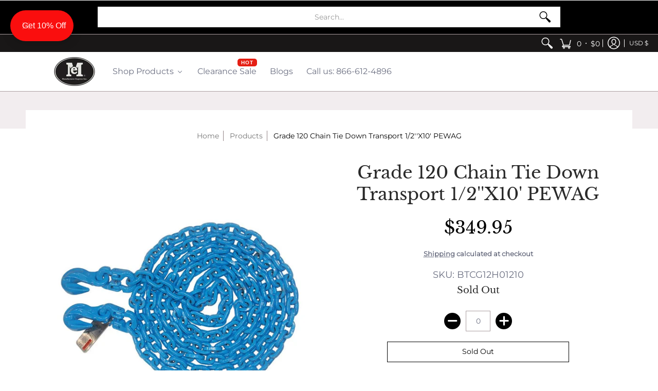

--- FILE ---
content_type: text/html; charset=utf-8
request_url: https://www.mfrexpress.com//variants/37705860350116/?section_id=store-availability
body_size: 665
content:
<div id="shopify-section-store-availability" class="shopify-section"><div class="store-availability-container bottompad-half"
     data-section-id="store-availability"
     data-section-type="store_availability">
  
  <div class="store-availability-information table"><div class="table-cell top"><span class="icon icon-times" focusable="false" aria-hidden="true"></span></div>
    <div class="store-availability-information-container table-cell top"><p class="store-availability-information__title">Pickup currently unavailable at <strong>Arkansas</strong></p></div>
  </div>

  <div class="modal hidden StoreAvailabilityModal">
    <div class="store-availabilities-modal basicLightbox__div">
      <div class="store-availabilities-modal__header list">
        <span class="store-availabilities-modal__product-information">
          <h2 class="store-availabilities-modal__product-title" data-store-availability-modal-product-title></h2>
          <p class="store-availabilities-modal__variant-title store-availability-small-text">Default Title</p>
        </span>
      </div>
      <div class="store-availabilities-list" role="list"><div class="store-availability-list__item list last">
          <p class="store-availability-list__location"><strong>Arkansas</strong><br/><span class="store-availability-list__stock store-availability-small-text"><small><span class="icon icon-times" focusable="false" aria-hidden="true"></span>Pickup currently unavailable</small></span></p><p>10963 State Hwy 59<br>Gravette AR 72736<br>United States</p>
<p class="store-availability-list__phone">+18666124896</p></div></div>
    </div>
    <button class="basicLightbox__close"></button>
  </div>
</div>
</div>

--- FILE ---
content_type: text/javascript
request_url: https://www.mfrexpress.com/cdn/shop/t/16/assets/script.js?v=153907217869791365301704401882
body_size: 29143
content:
window.theme=window.theme||{},theme.Sections=function(){this.constructors={},this.instances=[],document.addEventListener("shopify:section:load",this._onSectionLoad.bind(this)),document.addEventListener("shopify:section:unload",this._onSectionUnload.bind(this)),document.addEventListener("shopify:section:select",this._onSelect.bind(this)),document.addEventListener("shopify:section:deselect",this._onDeselect.bind(this)),document.addEventListener("shopify:block:select",this._onBlockSelect.bind(this)),document.addEventListener("shopify:block:deselect",this._onBlockDeselect.bind(this))},theme.Sections.prototype=Object.assign({},theme.Sections.prototype,{_createInstance:function(container,constructor){var id=container.getAttribute("data-section-id"),type=container.getAttribute("data-section-type");if(constructor=constructor||this.constructors[type],!(typeof constructor>"u")){var instance=Object.assign(new constructor(container),{id,type,container});this.instances.push(instance)}},_onSectionLoad:function(evt){var element=document.querySelectorAll(".animate-section");element.forEach(function(e){e.classList.remove("animate-section")});var container=document.querySelector('[data-section-id="'+evt.detail.sectionId+'"]');container&&this._createInstance(container)},_onSectionUnload:function(evt){this.instances=this.instances.filter(function(instance){var isEventInstance=instance.id===evt.detail.sectionId;return isEventInstance&&typeof instance.onUnload=="function"&&instance.onUnload(evt),!isEventInstance})},_onSelect:function(evt){var instance=this.instances.find(function(instance2){return instance2.id===evt.detail.sectionId});typeof instance<"u"&&typeof instance.onSelect=="function"&&instance.onSelect(evt)},_onDeselect:function(evt){var instance=this.instances.find(function(instance2){return instance2.id===evt.detail.sectionId});typeof instance<"u"&&typeof instance.onDeselect=="function"&&instance.onDeselect(evt)},_onBlockSelect:function(evt){var instance=this.instances.find(function(instance2){return instance2.id===evt.detail.sectionId});typeof instance<"u"&&typeof instance.onBlockSelect=="function"&&instance.onBlockSelect(evt)},_onBlockDeselect:function(evt){var instance=this.instances.find(function(instance2){return instance2.id===evt.detail.sectionId});typeof instance<"u"&&typeof instance.onBlockDeselect=="function"&&instance.onBlockDeselect(evt)},register:function(type,constructor){this.constructors[type]=constructor,document.querySelectorAll('[data-section-type="'+type+'"]').forEach(function(container){this._createInstance(container,constructor)}.bind(this))}}),theme.Helpers=function(){var touchDevice=!1;function setTouch(){touchDevice=!0}function isTouch(){return touchDevice}function debounce(func,wait,immediate){var timeout;return function(){var context=this,args=arguments,later=function(){timeout=null,immediate||func.apply(context,args)},callNow=immediate&&!timeout;clearTimeout(timeout),timeout=setTimeout(later,wait),callNow&&func.apply(context,args)}}function getScript(source,beforeEl){return new Promise(function(resolve,reject){var script=document.createElement("script"),prior=beforeEl||document.getElementsByTagName("script")[0];script.async=!0,script.defer=!0;function onloadHander(_,isAbort){(isAbort||!script.readyState||/loaded|complete/.test(script.readyState))&&(script.onload=null,script.onreadystatechange=null,script=void 0,isAbort?reject():resolve())}script.onload=onloadHander,script.onreadystatechange=onloadHander,script.src=source,prior.parentNode.insertBefore(script,prior)})}return{setTouch,isTouch,debounce,getScript}}(),theme.menuHeight=function(container){var hdr=document.getElementById("header-toolbar"),stky=hdr.getAttribute("data-sticky");stky=="true"?document.selectors={sht:hdr.offsetHeight}:document.selectors={sht:0};var sN=container.querySelector(".sticky-navigation-container").offsetHeight,iH=window.innerHeight,cD=document.getElementById("cart-dropdown"),rM=container.querySelector(".responsiveMenu");if(cD&&(cD.style.maxHeight=iH-sN-60+"px"),rM.style.maxHeight=iH-sN-20+"px",rM.classList.contains("isDesktop")){var pLu=rM.querySelectorAll(".parent-level-ul");pLu.forEach(function(p){p&&(p.style.maxHeight=iH-parseInt(document.selectors.sht)-40+"px")})}},theme.menuAdjust=function(){var iW=document.body.scrollWidth,mMW=parseInt(document.querySelector(".responsiveMenu").getAttribute("data-maxmobilewidth")),isInViewport=function(e){var eT=e.getBoundingClientRect().top+window.pageYOffset,eB=eT+e.offsetHeight,vT=window.scrollY,vB=vT+window.innerHeight;return eB>vT&&eT<vB},sP=0;window.onscroll=function(){var fUL=document.querySelectorAll(".filter ul.options");fUL.forEach(function(f){f.style.display="none",f.classList.remove("active")});var fE=document.querySelectorAll(".filter .select .error");fE.forEach(function(f){f.style.display="none"});var hs=document.querySelectorAll(".search-form");hs.forEach(function(h){!h.querySelector('input[type="text"]').value.length==0&&(h.querySelector('input[type="text"]').value="",h.querySelector(".basicLightbox__close").classList.add("hidden"),h.querySelector(".search-results").style.display="none",h.querySelector(".search-results").classList.remove("active"))});var aSD=document.querySelectorAll(".animate-section-div");aSD.forEach(function(a){var aaS=a.querySelector(".animate-section");aaS&&(aaS.classList.remove("load","loaded"),isInViewport(a)?(aaS.classList.add("go"),aaS.classList.remove("stop")):(aaS.classList.add("stop"),aaS.classList.remove("go")),document.body.getBoundingClientRect().top>sP?(aaS.classList.add("up"),aaS.classList.remove("down")):(aaS.classList.add("down"),aaS.classList.remove("up"))),sP=document.body.getBoundingClientRect().top})};function updateNav(){var aS=document.querySelector(".header-navigation .relative").offsetWidth,lW=document.querySelector(".logo a").offsetWidth,tW=aS-lW,nW=document.querySelector(".header-navigation-width").offsetWidth;return nW>tW}function detectmob(){return"ontouchstart"in window||navigator.MaxTouchPoints>0||navigator.msMaxTouchPoints>0}var tM=document.querySelector(".toggleMenu"),rM=document.querySelector(".responsiveMenu"),cD=document.getElementById("cart-dropdown"),cCM=document.getElementById("cart-count-mobile"),cCD=document.getElementById("cart-count-desktop"),rMl=rM.querySelectorAll("li");if(iW<=mMW||updateNav()||detectmob()){document.body.classList.remove("desktop-only"),document.body.classList.add("mobile-only"),tM.classList.remove("isDesktop"),tM.classList.add("isMobile"),tM.classList.contains("active")?rM.style.display="block":rM.style.display="none",rM.classList.remove("isDesktop"),rM.classList.add("isMobile");var pLu=rM.querySelectorAll(".parent-level-ul");pLu.forEach(function(p){p.removeAttribute("style")}),rMl.forEach(function(r2){r2.onmouseenter=function(ev){return!1},r2.onmouseleave=function(ev){return!1},r2.classList.remove("isDesktop"),r2.classList.add("isMobile")});var rMp=rM.querySelectorAll("li.has-dropdown a.parent");rMp.forEach(function(r2){r2.onclick=function(ev){var pE=r2.parentElement;r2.getAttribute("href")!="undefined"&&r2.getAttribute("href")!="#"&&ev.target.matches("span")||(ev.preventDefault(),pE.classList.toggle("hover"))}}),cD&&cCM.appendChild(cD),theme.mobile=!0}else if(iW>mMW){var hoverTimeout;document.body.classList.remove("mobile-only"),document.body.classList.add("desktop-only"),tM.classList.remove("isMobile"),tM.classList.add("isDesktop"),rM.style.display="block",rM.classList.remove("isMobile"),rM.classList.add("isDesktop"),rMl.forEach(function(r2){r2.classList.remove("hover","isMobile"),r2.classList.add("isDesktop")});var rMp=rM.querySelectorAll("li.parent");rMp.forEach(function(r2){r2.onmouseenter=function(ev){var rMh=rM.querySelectorAll("li.hover");rMh.forEach(function(r3){r3.classList.remove("hover")}),clearTimeout(hoverTimeout),r2.classList.add("hover")},r2.onmouseleave=function(ev){hoverTimeout=setTimeout(function(){r2.classList.remove("hover")},250)}}),cD&&cCD.appendChild(cD),theme.mobile=!1}},theme.swiper_carousel=function(container){var sectionId=container.getAttribute("data-section-id"),Carousel=document.getElementById("swiper-carousel-"+sectionId),CarouselGrid=document.getElementById("swiper-carousel-"+sectionId+"-grid"),pagination=document.getElementById("swiper-pagination-"+sectionId),next=document.getElementById("swiper-button-next-"+sectionId),prev=document.getElementById("swiper-button-prev-"+sectionId),mySwiper=new Swiper(Carousel,{watchSlidesProgress:!0,watchSlidesVisibility:!0,centeredSlides:!0,freeMode:!0,freeModeMomentumRatio:.35,freeModeMomentumVelocityRatio:.35,freeModeMomentumBounceRatio:.35,grabCursor:!0,loop:!0,keyboard:{enabled:!0,onlyInViewport:!0},navigation:{nextEl:next,prevEl:prev},slidesPerView:2,breakpoints:{600:{slidesPerView:4}}});if(CarouselGrid){const breakpoint=window.matchMedia("(min-width:601px)");let myGridSwiper;const breakpointChecker=function(){if(breakpoint.matches===!0){CarouselGrid.classList.remove("swiper-enabled"),myGridSwiper!==void 0&&myGridSwiper.destroy(!0,!0);return}else if(breakpoint.matches===!1)return CarouselGrid.classList.add("swiper-enabled"),enableSwiper()},enableSwiper=function(){CarouselGrid.classList.add("swiper-enabled"),myGridSwiper=new Swiper(CarouselGrid,{watchSlidesProgress:!0,watchSlidesVisibility:!0,centeredSlides:!0,freeMode:!0,freeModeMomentumRatio:.35,freeModeMomentumVelocityRatio:.35,freeModeMomentumBounceRatio:.35,grabCursor:!0,keyboard:{enabled:!0,onlyInViewport:!0},loop:!0,slidesPerView:2,navigation:{nextEl:next,prevEl:prev}})};breakpoint.addListener(breakpointChecker),breakpointChecker()}},theme.swiper_carousel_loop=function(container){var sectionId=container.getAttribute("data-section-id"),blockId=document.querySelector(".product-loop-"+sectionId+'[data-swiper="loaded"]').getAttribute("data-block-id"),Carousel=document.getElementById("swiper-carousel-"+blockId),CarouselGrid=document.getElementById("swiper-carousel-"+blockId+"-grid"),next=document.getElementById("swiper-button-next-"+blockId),prev=document.getElementById("swiper-button-prev-"+blockId),mySwiper=new Swiper(Carousel,{watchSlidesProgress:!0,watchSlidesVisibility:!0,centeredSlides:!0,freeMode:!0,freeModeMomentumRatio:.35,freeModeMomentumVelocityRatio:.35,freeModeMomentumBounceRatio:.35,grabCursor:!0,loop:!0,keyboard:{enabled:!0,onlyInViewport:!0},navigation:{nextEl:next,prevEl:prev},slidesPerView:2,breakpoints:{600:{slidesPerView:4}}});if(CarouselGrid){const breakpoint=window.matchMedia("(min-width:601px)");let myGridSwiper;const breakpointChecker=function(){if(breakpoint.matches===!0){myGridSwiper!==void 0&&myGridSwiper.destroy(!0,!0);return}else if(breakpoint.matches===!1)return enableSwiper()},enableSwiper=function(){myGridSwiper=new Swiper(CarouselGrid,{watchSlidesProgress:!0,watchSlidesVisibility:!0,centeredSlides:!0,freeMode:!0,freeModeMomentumRatio:.35,freeModeMomentumVelocityRatio:.35,freeModeMomentumBounceRatio:.35,grabCursor:!0,keyboard:{enabled:!0,onlyInViewport:!0},loop:!0,slidesPerView:2,navigation:{nextEl:next,prevEl:prev}})};breakpoint.addListener(breakpointChecker),breakpointChecker()}},theme.product_options_js=function(container){var sectionId=container.getAttribute("data-section-id"),sectionType=container.getAttribute("data-section-type"),selectors=document.querySelectorAll("form.product-form-"+sectionId+" .selector"),pJ=JSON.parse(document.getElementById("ProductJson-"+sectionId).innerHTML),pS="product-select-"+sectionId,srfc=container.getAttribute("data-surface"),zm=container.getAttribute("data-zoom"),mzm=container.getAttribute("data-mobile-zoom");sectionType!="quick-view"&&srfc=="true"&&theme.StoreAvailabilityLoad(container);var Shopify2=Shopify2||{};Shopify2.arrayIncludes=function(e,t){for(var n=0;n<e.length;n++)if(e[n]==t)return!0;return!1},Shopify2.uniq=function(e){for(var t=[],n=0;n<e.length;n++)Shopify2.arrayIncludes(t,e[n])||t.push(e[n]);return t},Shopify2.optionsMap={};var selectors={sos0:"#product-select-"+sectionId+"-option-0",sos1:"#product-select-"+sectionId+"-option-1",sos2:"#product-select-"+sectionId+"-option-2"};if(Shopify2.updateOptionsInSelector=function(selectorIndex){switch(selectorIndex){case 0:var key2="root",selector=document.querySelector(selectors.sos0);break;case 1:var key2=document.querySelector(selectors.sos0).value,selector=document.querySelector(selectors.sos1);break;case 2:var key2=document.querySelector(selectors.sos0).value;key2+=" / "+document.querySelector(selectors.sos1).value;var selector=document.querySelector(selectors.sos2)}var initialValue=selector.value;selector.innerHTML="";for(var availableOptions=Shopify2.optionsMap[key2],i=0;i<availableOptions.length;i++){var option=availableOptions[i],newOption=document.createElement("option");newOption.value=option,newOption.text=option,selector.appendChild(newOption)}var swatchElements=document.querySelectorAll("#product-id-"+sectionId+' form[action="/cart/add"] .swatch[data-option-index="'+selectorIndex+'"] .swatch-element');swatchElements.forEach(function(swatchElement){var itemradio=swatchElement.querySelector("input");itemradio.checked=!1,availableOptions.indexOf(swatchElement.getAttribute("data-value"),availableOptions)!==-1?(swatchElement.style.display="",itemradio.disabled=!1):(swatchElement.style.display="none",itemradio.disabled=!0)}),availableOptions.indexOf(initialValue,availableOptions)!==-1&&(selector.value=initialValue),selector.dispatchEvent(new Event("change"))},Shopify2.linkOptionSelectors=function(product){for(var i=0;i<product.variants.length;i++){var variant2=product.variants[i];if(variant2){if(Shopify2.optionsMap.root=Shopify2.optionsMap.root||[],Shopify2.optionsMap.root.push(variant2.option1),Shopify2.optionsMap.root=Shopify2.uniq(Shopify2.optionsMap.root),product.options.length>1){var key2=variant2.option1;Shopify2.optionsMap[key2]=Shopify2.optionsMap[key2]||[],Shopify2.optionsMap[key2].push(variant2.option2),Shopify2.optionsMap[key2]=Shopify2.uniq(Shopify2.optionsMap[key2])}if(product.options.length===3){var key2=variant2.option1+" / "+variant2.option2;Shopify2.optionsMap[key2]=Shopify2.optionsMap[key2]||[],Shopify2.optionsMap[key2].push(variant2.option3),Shopify2.optionsMap[key2]=Shopify2.uniq(Shopify2.optionsMap[key2])}}}Shopify2.updateOptionsInSelector(0),product.options.length>1&&Shopify2.updateOptionsInSelector(1),product.options.length===3&&Shopify2.updateOptionsInSelector(2),document.querySelector(selectors.sos0).addEventListener("change",function(){return Shopify2.updateOptionsInSelector(1),product.options.length===3&&Shopify2.updateOptionsInSelector(2),!0}),document.querySelector(selectors.sos1).addEventListener("change",function(){return product.options.length===3&&Shopify2.updateOptionsInSelector(2),!0})},pJ.available&&pJ.options.length>1){var addToCartForm=document.querySelector("#product-id-"+sectionId+' form[action="'+theme.routes_cart_add_url+'"]');if(window.MutationObserver&&addToCartForm.length){typeof observer=="object"&&typeof observer.disconnect=="function"&&observer.disconnect();var config={childList:!0,subtree:!0},observer=new MutationObserver(function(){Shopify2.linkOptionSelectors(JSON.parse(document.getElementById("ProductJson-"+sectionId).innerHTML)),observer.disconnect()});observer.observe(addToCartForm,config)}}if(pJ.variants.length>1){var variantImages={},thumbnails,variant,variantImage,opt_key,opt_val,loop_index,vars=pJ.variants,opts=pJ.options;vars.forEach(function(v){if(variant=v,typeof variant.featured_image<"u"&&variant.featured_image!==null){variantImage=variant.featured_image.src.split("?")[0].replace(/http(s)?:/,""),variantImages[variantImage]=variantImages[variantImage]||{};var opts2=v.options;opts2.forEach(function(o,i){if(opt_key="option-"+i,opt_val=o,typeof variantImages[variantImage][opt_key]>"u")variantImages[variantImage][opt_key]=opt_val;else{var oldValue=variantImages[variantImage][opt_key];oldValue!==null&&oldValue!==opt_val&&(variantImages[variantImage][opt_key]=null)}})}});var thumbnails=document.querySelectorAll("#product-id-"+sectionId+' img[data-source*="/products/"].list');if(!thumbnails)return!1;thumbnails.forEach(function(thumbnail){thumbnail.addEventListener("click",function(ev){var image=this.getAttribute("data-source").split("?")[0].replace(/(_1x)/,"");typeof variantImages[image]<"u"&&opts.forEach(function(o,i){var swatches=document.querySelectorAll("#product-id-"+sectionId+" .swatch-element");if(swatches.forEach(function(swatch){swatch.classList.remove("var_hover")}),loop_index="option-"+i,variantImages[image][loop_index]!==null){var index=i,sos=document.querySelector("#product-select-"+sectionId+"-option-"+index);sos.value=variantImages[image][loop_index],sos.dispatchEvent(new Event("change"))}}),ev.preventDefault()},!1)})}setTimeout(function(){var pid=document.getElementById("product-id-"+sectionId),sw=pid.querySelectorAll(".selector-wrapper");sw.forEach(function(s,i){var c=document.getElementById(pS).getAttribute("data-cols"),vs=s.querySelector("select"),os=document.getElementById(pS).getAttribute("data-size"),oc=document.getElementById(pS).getAttribute("data-color"),ot=s.querySelector("label").textContent,ol=vs.options.length,oo=document.getElementById("product-select-"+sectionId).getAttribute("data-length");if(ol>oo)if(os.length&&ot.indexOf(os)>-1||oc.length&&ot.indexOf(oc)>-1){s.classList.add("selectors"),s.setAttribute("data-option-index",i);var wrapper=document.createElement("div");wrapper.className="hidden",s.parentNode.insertBefore(wrapper,s),wrapper.appendChild(s)}else{s.classList.add("selectors"),s.style.display="block",s.setAttribute("data-option-index",i);var wrapper=document.createElement("div");wrapper.className=c,s.parentNode.insertBefore(wrapper,s),wrapper.appendChild(s)}})},1),container.addEventListener("input",function(e){if(e.target.classList.contains("selector")){var optionIndex=e.target.closest(".selectors");if(optionIndex){var optionIndexAttr=optionIndex.getAttribute("data-option-index"),optionValue=e.target.value,formSOS=document.getElementById("product-select-"+sectionId+"-option-"+optionIndexAttr);formSOS.value=optionValue,formSOS.dispatchEvent(new Event("change"))}sectionType!="quick-view"&&srfc=="true"&&theme.StoreAvailabilityLoad(container)}},!1);var ti=container.querySelectorAll(".thumb-image-"+sectionId);ti.forEach(function(t){t.addEventListener("click",function(ev){var img=t.querySelector("img"),id=img.getAttribute("data-id"),a=t.querySelector("a.img-align"),vi=".variant-image-"+sectionId,ot=container.querySelectorAll(vi),nt=document.getElementById("variant-image-"+id),pi=document.getElementById("product-id-"+sectionId);Array.prototype.filter.call(t.parentNode.children,function(c){c.querySelector("a").setAttribute("aria-current",!1)}),a.setAttribute("aria-current",!0);var cm=document.querySelector(vi+".visible");cm.dispatchEvent(new CustomEvent("mediaHidden")),nt.dispatchEvent(new CustomEvent("mediaVisible")),ot.forEach(function(o){o.classList.add("hidden"),o.classList.remove("visible"),o.blur()}),nt.classList.add("visible"),nt.classList.remove("hidden"),nt.focus();var el=pi.querySelectorAll(".selector-wrapper");el.forEach(function(e){e.classList.add("active")}),ev.preventDefault()},!1)});var Carousel=document.getElementById("thumbnails-"+sectionId),next=document.getElementById("swiper-button-next-thumbs-"+sectionId),prev=document.getElementById("swiper-button-prev-thumbs-"+sectionId),thumbSwiper=new Swiper(Carousel,{watchSlidesProgress:!0,watchSlidesVisibility:!0,freeMode:!0,freeModeMomentumRatio:.35,freeModeMomentumVelocityRatio:.35,freeModeMomentumBounceRatio:.35,touchStartPreventDefault:!1,grabCursor:!0,slidesPerView:4,slidesPerGroup:4,spaceBetween:20,navigation:{nextEl:next,prevEl:prev}});mzm=="false"&&theme.mobile==!0?theme.mobilezoom=!1:theme.mobilezoom=!0,zm=="true"&&theme.mobilezoom==!0&&document.querySelectorAll("#main-product-image-"+sectionId+" .drift img").forEach(function(e){new Drift(e,{paneContainer:e.closest(".drift"),inlinePane:1})})},theme.product_selectCallback=function(container){var sectionId=container.getAttribute("data-section-id"),fI=container.getAttribute("data-image"),pJ=JSON.parse(document.getElementById("ProductJson-"+sectionId).innerHTML),pS="product-select-"+sectionId,pP=document.getElementById("price-"+sectionId),pSs=document.getElementById("savings-"+sectionId),pC=document.getElementById("compare-"+sectionId),pA=document.getElementById("add-to-cart-"+sectionId),pSk=document.getElementById("error_"+sectionId),pQ=document.getElementById("updates_"+sectionId),pI=document.getElementById("inventory-"+sectionId);if(pI)var pIC=parseInt(document.getElementById("inventory-"+sectionId).getAttribute("data-inv"));var pSKU=document.getElementById("sku-"+sectionId),pO=document.getElementById("offer-"+sectionId),pL=document.getElementById("product-logistics-"+sectionId);if(pL)var pSr=pL.querySelector(".separator"),pV=pL.querySelector(".vendor");var selectCallback=function(variant,selector){var pID=document.getElementById("product-select-"+sectionId),pIA=parseInt(pID.options[pID.selectedIndex].getAttribute("data-inv")),pII=pID.options[pID.selectedIndex].getAttribute("data-inc"),pIID=pID.options[pID.selectedIndex].getAttribute("data-inc_date"),free=theme.language.products_product_free;if(variant)var cap=Shopify.formatMoney(variant.compare_at_price,theme.moneyFormat),dif=Shopify.formatMoney(variant.compare_at_price-variant.price,theme.moneyFormat).replace(/((\,00)|(\.00))$/g,""),price=Shopify.formatMoney(variant.price,theme.moneyFormat);if(variant&&variant.available==!0?(variant.compare_at_price>variant.price?variant.price=="0"?(pP.innerHTML=free+" <del>"+cap+"</del>",pC.textContent=dif,pSs.classList.remove("hidden")):(pP.innerHTML=price+" <del>"+cap+"</del>",pC.textContent=dif,pSs.classList.remove("hidden")):variant.price=="0"?(pP.textContent=free,pSs.classList.add("hidden")):(pP.textContent=price,pSs.classList.add("hidden")),pA.value=theme.language.products_product_add_to_cart,pA.classList.remove("disabled","outline"),pA.removeAttribute("disabled"),pSk&&(pSk.style.display="none"),pQ&&(pQ.value=1)):variant&&variant.available==!1?(variant.compare_at_price>variant.price?variant.price=="0"?(pP.innerHTML=free+" <del>"+cap+"</del>",pC.textContent=dif,pSs.classList.remove("hidden")):(pP.innerHTML=price+" <del>"+cap+"</del>",pC.textContent=dif,pSs.classList.remove("hidden")):variant.price=="0"?(pP.textContent=free,pC.textContent=dif,pSs.classList.add("hidden")):(pP.textContent=price,pSs.classList.add("hidden")),pA.value=theme.language.products_product_sold_out,pA.classList.add("disabled","outline"),pA.setAttribute("disabled",!0),pSk&&(pSk.style.display="none"),pQ&&(pQ.value=0)):(pA.value=theme.language.products_product_disabled_add_to_cart,pA.classList.add("disabled","outline"),pA.setAttribute("disabled",!0),pI&&(pI.textContent=""),pP.textContent="",pSKU&&(pSKU.textContent=""),pSr&&pSr.classList.add("hidden"),pSs&&pSs.classList.add("hidden"),pSk&&(pSk.style.display="none"),pQ&&(pQ.value=1)),variant){var form=document.getElementById("add-item-form-"+sectionId),lP=form.querySelectorAll(".swatch-element");form.classList.remove("var_load"),lP.forEach(function(l){l.classList.remove("active","soldout")});for(var i=0,length=variant.options.length;i<length;i++){var swatch=form.querySelector('.swatch[data-option-index="'+i+'"]');if(swatch){var opt=variant.options[i].replace(/["\\]/g,"\\$&"),labelButton=swatch.querySelector('.swatch-element[data-value="'+opt+'"]'),radioButton=swatch.querySelector('input[value="'+opt+'"]');radioButton&&(swatch.parentElement.classList.remove("hidden"),labelButton.classList.add("active")),variant.available==!0?labelButton.classList.remove("soldout"):labelButton.classList.add("soldout")}}if(variant.sku?pSKU&&(pSKU.textContent=theme.language.products_product_sku+variant.sku,pSr&&pSr.classList.remove("hidden")):pSKU&&(pSKU.textContent="",pSr&&pSr.classList.add("hidden")),variant.inventory_management?(pIA>0&&pIA<pIC?(pI&&(pII=="true"?pI.innerHTML="<h4>"+theme.language.products_general_inv_msg_1+"&nbsp;"+pIA+"&nbsp;"+theme.language.products_general_inv_msg_2+'<br/><span class="error-text"><small><span class="icon icon-bell"></span> '+pIID+"</small</span></h4>":pI.innerHTML="<h4>"+theme.language.products_general_inv_msg_1+"&nbsp;"+pIA+"&nbsp;"+theme.language.products_general_inv_msg_2+"</h4>"),pQ&&pQ.setAttribute("min",1)):pIA>pIC?(pI&&(pI.innerHTML="<h4>"+theme.language.products_product_available+"</h4>"),pQ&&pQ.setAttribute("min",1)):pIA<1?variant.available?(pI&&(pI.innerHTML="<h4>"+theme.language.products_product_available+"</h4>"),pQ&&pQ.setAttribute("min",1)):(pI&&(pII=="true"?pI.innerHTML="<h4>"+theme.language.products_product_sold_out+'<br/><span class="error-text"><small><span class="icon icon-bell"></span> '+pIID+"</small></span></h4>":pI.innerHTML="<h4>"+theme.language.products_product_sold_out+"</h4>"),pQ&&pQ.setAttribute("min",0)):(pI&&(pI.innerHTML="<h4>"+theme.language.products_product_available+"</h4>"),pQ&&pQ.setAttribute("min",1)),pIA!=null?pQ&&pQ.setAttribute("max",pIA):pQ&&pQ.removeAttribute("max")):(pI&&(pI.innerHTML="<h4>"+theme.language.products_product_available+"</h4>"),pQ&&(pQ.removeAttribute("max"),pQ.setAttribute("min",1))),variant.unit_price_measurement?variant.unit_price_measurement.reference_value!=1?(pO.innerHTML="<h4>"+Shopify.formatMoney(variant.unit_price,theme.moneyFormat)+theme.language.products_general_per+variant.unit_price_measurement.reference_value+variant.unit_price_measurement.reference_unit+"</h4>",pO.classList.remove("hidden")):(pO.innerHTML="<h4>"+Shopify.formatMoney(variant.unit_price,theme.moneyFormat)+theme.language.products_general_per+variant.unit_price_measurement.reference_unit+"</h4>",pO.classList.remove("hidden")):pO&&(pO.textContent="",pO.classList.add("hidden")),variant&&variant.featured_media){var nI=variant.featured_media,vi=".variant-image-"+sectionId,oIe=container.querySelectorAll(vi),nIe=container.querySelector(".variant-image-"+sectionId+'[data-image-id="'+nI.id+'"]'),cm=document.querySelector(vi+".visible");cm.dispatchEvent(new CustomEvent("mediaHidden")),nIe.dispatchEvent(new CustomEvent("mediaVisible")),oIe.forEach(function(o){o.classList.add("hidden"),o.classList.remove("visible"),o.blur()}),nIe.classList.add("visible"),nIe.classList.remove("hidden")}}else pSKU&&(pSKU.textContent=""),pI&&(pI.textContent=""),pO&&(pO.textContent="")};new Shopify.OptionSelectors(pS,{product:pJ,onVariantSelected:selectCallback,enableHistoryState:!0});function RecV(){const pA2=[];let jR,jRA,jRAS;if(pV)var v=pV.querySelector("a").getAttribute("href");else var v=window.location.pathname;const pD={pFI:pJ.featured_image,pT:pJ.title,pI:fI,pP:pJ.price,pPC:pJ.compare_at_price,pPMx:pJ.price_max,pPMn:pJ.price_min,pPV:pJ.price_varies,pU:window.location.pathname,pV:pJ.vendor,pVU:v};pA2.push(pD);const cpT=pD.pT,pDS=JSON.stringify(pA2),lD=localStorage.getItem("rVP");if(lD==null)localStorage.setItem("rVP",pDS);else if(lD!=null){const opD=localStorage.getItem("rVP"),cpD=(opD.match(/pT/g)||[]).length,rP=opD.includes(cpT);cpD<5&&rP==!1?(jR=JSON.parse(opD),jRA=jR.concat(pA2),jRAS=JSON.stringify(jRA),localStorage.setItem("rVP",jRAS)):cpD>=5&&rP==!1&&(jR=JSON.parse(opD),jR.shift(),jRA=jR.concat(pA2),jRA=JSON.stringify(jRA),localStorage.setItem("rVP",jRA))}}RecV()},theme.swatches=function(container){var se=container.querySelectorAll(".swatch-element");if("ontouchstart"in window||navigator.MaxTouchPoints>0||navigator.msMaxTouchPoints>0){var tl=container.querySelectorAll(".product-thumb");tl.forEach(function(t){t.classList.remove("enable-thumb-hover")}),se.forEach(function(s){var i=s.querySelector("input"),id=i.getAttribute("data-id"),group=i.getAttribute("data-group");i.addEventListener("click",function(){var sev=container.querySelectorAll('.swatch-element.var_hover[data-group="'+group+'"]'),ptv=container.querySelectorAll('.product-thumb-var[data-id="swatch-'+id+'"]'),ptvv=container.querySelectorAll('.product-thumb-var.var_hover[data-group="'+group+'"]'),ptm=container.querySelector('.product-thumb-main[data-group="'+group+'"]');s.classList.toggle("var_hover"),sev&&sev.forEach(function(s2){s2.classList.remove("var_hover","var_ignore")}),ptvv&&ptvv.forEach(function(p){p.classList.remove("var_hover","var_ignore")}),ptv&&ptv.forEach(function(p){p.classList.toggle("var_hover")}),ptm&&(ptm.style.display="none")},!1)})}else se.forEach(function(s){var i=s.querySelector("input"),id=i.getAttribute("data-id"),group=i.getAttribute("data-group");s.onmouseenter=function(){var sev=container.querySelectorAll('.swatch-element.var_hover[data-group="'+group+'"]'),ptv=container.querySelectorAll('.product-thumb-var[data-id="swatch-'+id+'"]'),ptvv=container.querySelectorAll('.product-thumb-var.var_hover[data-group="'+group+'"]'),ptm=container.querySelector('.product-thumb-main[data-group="'+group+'"]');s.classList.contains("var_ignore")||(s.classList.add("var_hover"),sev&&sev.forEach(function(s2){s2.classList.remove("var_hover","var_ignore")}),ptvv&&ptvv.forEach(function(p){p.classList.remove("var_hover","var_ignore")}),ptv&&ptv.forEach(function(p){p.classList.add("var_hover")}),ptm&&(ptm.style.display="none"))},s.onmouseleave=function(){var sev=container.querySelectorAll('.swatch-element.var_hover[data-group="'+group+'"]'),ptv=container.querySelectorAll('.product-thumb-var[data-id="swatch-'+id+'"]'),ptvv=container.querySelectorAll('.product-thumb-var.var_hover[data-group="'+group+'"]'),ptm=container.querySelector('.product-thumb-main[data-group="'+group+'"]');s.classList.contains("var_ignore")||(s.classList.remove("var_hover"),ptvv&&ptvv.forEach(function(p){p.classList.remove("var_hover")}),ptm&&(ptm.style.display="block"))},i.onclick=function(ev){var sev=container.querySelectorAll('.swatch-element.var_hover[data-group="'+group+'"]'),ptv=container.querySelectorAll('.product-thumb-var[data-id="swatch-'+id+'"]'),ptvv=container.querySelectorAll('.product-thumb-var.var_hover[data-group="'+group+'"]'),ptm=container.querySelector('.product-thumb-main[data-group="'+group+'"]');s.classList.add("var_hover","var_ignore"),ptv&&ptv.forEach(function(p){p.classList.add("var_hover","var_ignore")}),ptm&&(ptm.style.display="none")}})},theme.wrap_options=function(){var el=document.querySelectorAll('.content iframe[src*="youtube.com"]:not(.no-container),.content iframe[src*="vimeo.com"]:not(.no-container)');el.forEach(function(e){var wrapper=document.createElement("div");wrapper.className="youtube-container",e.classList.add("no-container"),e.parentNode.insertBefore(wrapper,e),wrapper.appendChild(e)});var el=document.querySelectorAll(".youtube-container:not(.no-container)");el.forEach(function(e){var wrapper=document.createElement("div");wrapper.className="loader",e.classList.add("no-container"),e.appendChild(wrapper)});var el=document.querySelectorAll("select:not(.no-select)");el.forEach(function(e){var wrapper=document.createElement("span");wrapper.className="select",e.classList.add("no-select","selector"),e.parentNode.insertBefore(wrapper,e),wrapper.appendChild(e)})},theme.Header=function(){function Header(container){var sectionId=container.getAttribute("data-section-id"),dD=container.getAttribute("data-dropdown"),sN=container.querySelector(".sticky-navigation"),t=container.querySelector(".toggleMenu"),r2=container.querySelector(".responsiveMenu"),hS=container.querySelectorAll(".header-searchbar.open-slide"),cCM=document.getElementById("cart-count-mobile"),cCMa=cCM.querySelector(".cart-count-mobile"),cCMb=container.querySelector("#cart-dropdown .basicLightbox__close"),m=container.getAttribute("data-multi");if(dD=="true"?theme.dropdown=!0:theme.dropdown=!1,theme.menuAdjust(),theme.menuHeight(container),location.pathname=="/challenge")window.scrollTo({top:0,behavior:"smooth"});else if(window.location.hash)setTimeout(function(){var hsh=location.hash,hc=document.querySelector(hsh);if(hc){var s2=hc.getBoundingClientRect().top+window.pageYOffset;window.scrollTo({top:s2-document.selectors.sht,behavior:"smooth"})}},1);else if(window.location.href.indexOf("customer_posted")>-1||window.location.href.indexOf("contact?contact_posted")>-1){var fb=document.querySelector(".feedback");if(!fb)return;var s=fb.getBoundingClientRect().top+window.pageYOffset;window.scrollTo({top:s-document.selectors.sht,behavior:"smooth"})}t.onclick=function(ev){ev.preventDefault(),t.classList.toggle("active"),r2.style.display==="none"?r2.style.display="block":r2.style.display="none",document.body.classList.toggle("no-scroll");var y=document.documentElement.scrollTop;document.body.classList.contains("mobile-only")&&document.body.classList.contains("no-scroll")?(sN.setAttribute("data-y",y),y=y*-1,document.body.style.position="fixed",document.body.style.left="0px",document.body.style.right="0px",document.body.style.top=y+"px"):(document.body.style.position="",document.body.style.left="auto",document.body.style.right="auto",document.body.style.top="auto",document.documentElement.scrollTop=sN.getAttribute("data-y")),cCM.classList.remove("hover"),cCMb&&document.getElementById("cart-dropdown")&&container.querySelector("#cart-dropdown .basicLightbox__close").classList.add("hidden")},theme.dropdown==!0&&(cCMa.onclick=function(ev){cCM.classList.toggle("hover"),cCMb&&document.getElementById("cart-dropdown")&&container.querySelector("#cart-dropdown .basicLightbox__close").classList.add("hidden")}),window.onload=function(){theme.menuHeight(container)},window.onresize=function(){theme.menuHeight(container),theme.menuAdjust(),document.body.classList.contains("desktop-only")&&(t.classList.remove("active"),document.body.classList.remove("no-scroll"),document.body.style.position="",document.body.style.left="auto",document.body.style.right="auto",document.body.style.top="auto")},theme.multiHead=m,theme.multiHead=="true"&&theme.multi(),theme.open_slide(container),theme.live_search(container),Header.prototype.onSelect=function(evt){theme.menuHeight(container),theme.menuAdjust()}}return Header}(),theme.Filter=function(){function Filter(container){for(var sectionId=container.getAttribute("data-section-id"),fF=container.querySelector(".filter-form-"+sectionId),s0=document.getElementById("select_0_"+sectionId),s1=document.getElementById("select_1_"+sectionId),s2=document.getElementById("select_2_"+sectionId),s3=document.getElementById("select_3_"+sectionId),nS=fF.querySelectorAll(".no-select"),uOa=container.querySelectorAll("ul.options"),ch=fF.querySelectorAll(".child li"),it=fF.querySelectorAll(".infant li"),asF=container.querySelector(".animate-section.filter"),i=0;i<4;i++){var sL=fF.querySelectorAll("#select_"+i+"_"+sectionId);Array.prototype.forEach.call(sL,function(f){var s=f.querySelector("select"),sO=s.querySelectorAll("option"),asS=f.querySelector("a.styledSelect"),uO=f.querySelector("ul.options"),uOAa=uO.querySelectorAll("a");asS.onclick=function(ev){ev.stopPropagation(),theme.open_dropdown(asS,uOa),asF&&asF.classList.add("loaded")},uOAa.forEach(function(u){u.onclick=function(ev){ev.stopPropagation(),asS.textContent=u.textContent,sO.forEach(function(s4){s4.value==u.getAttribute("rel")&&s4.dataset.id==u.getAttribute("data-id")&&(s4.selected="selected")}),uO.classList.remove("active"),uO.style.height="",uO.style.display="",s.dispatchEvent(new Event("change"))}})})}document.onclick=function(ev){uOa.forEach(function(u){u.classList.remove("active"),u.style.height="",u.style.display=""})},fF.querySelector("#directory_label_0_"+sectionId)&&(fF.querySelector("#directory_label_0_"+sectionId).onchange=function(){var val=this.value,col=this.getAttribute("data-columns");nS.forEach(function(n){n.classList.remove("last")}),this.classList.add("last"),s0.querySelector("li.first")&&s0.querySelector("li.first").classList.remove("hidden"),s0.querySelector(".error").style.display="none";for(var i2=1;i2<col;i2++){var sL2=document.querySelector("#select_"+i2+"_"+sectionId),tS=sL2.querySelector("span.tag-select"),noS=sL2.querySelector(".no-select"),noSo=sL2.querySelector(".options"),noSoi=sL2.querySelectorAll(".options .item"),noSof=sL2.querySelectorAll(".options .first"),oF=sL2.querySelector("option.first"),asS=sL2.querySelector("a.styledSelect"),lF=sL2.querySelector("li.first"),sI=this.options[this.selectedIndex].getAttribute("data-id"),dI=noSo.querySelector('li.item[data-collection="'+sI+'"]');if(tS.classList.remove("disabled"),tS.classList.add("enabled"),noS.value="",noS.removeAttribute("disabled"),dI){if(oF.value="",lF){var g=dI.getAttribute("data-group");lF.textContent=g+"...",asS.setAttribute("data-id",g+"...")}else var g=oF.getAttribute("data-select");oF.textContent=g+"...",asS.textContent=g+"..."}else lF&&(lF.textContent=theme.language.layout_general_unavailable,asS.setAttribute("data-id",theme.language.layout_general_unavailable)),tS.classList.add("disabled"),noS.value="",noS.setAttribute("disabled",!0),oF.value="",oF.textContent=theme.language.layout_general_unavailable,asS.textContent=theme.language.layout_general_unavailable;noSoi.forEach(function(t){sI==t.getAttribute("data-collection")?t.classList.remove("hidden"):t.classList.add("hidden")}),noSof.forEach(function(t){t.classList.add("hidden")})}}),fF.querySelector("#directory_label_1_"+sectionId)&&(fF.querySelector("#directory_label_1_"+sectionId).onchange=function(){s2&&(s2.querySelector(".no-select").value=""),s3&&(s3.querySelector(".no-select").value="");var of=s1.querySelector(".options .first"),dl=document.getElementById("directory_label_0_"+sectionId),dlo=dl.options[dl.selectedIndex],id=this.options[this.selectedIndex].getAttribute("data-id"),id2=this.options[this.selectedIndex].getAttribute("data-id2"),filters=[];if(nS.forEach(function(n){filters.push(n.options[n.selectedIndex].value),n.classList.remove("last")}),this.classList.add("last"),of&&of.classList.remove("hidden"),this.classList.contains("advanced")){var url=filters.join("").slice(1,-1);fetch(url+"?view=do_not_use").then(response=>response.text()).then(data=>{var cht=0,itt2=0;ch.forEach(function(c){if(c.getAttribute("data-id")==id){var dh=c.getAttribute("data-handle");data.indexOf(dh)>-1?(c.classList.remove("hidden"),c.classList.contains("child-li")&&cht++,c.classList.contains("infant-li")&&itt2++):c.classList.add("hidden")}});function av2(a3){var g=a3.querySelector(".options .first").textContent,tS=a3.querySelector("span.tag-select"),noS=a3.querySelector(".no-select"),asS=a3.querySelector("a.styledSelect"),oF=a3.querySelector("option.first");tS.classList.remove("disabled"),tS.classList.add("enabled"),noS.value="",noS.removeAttribute("disabled"),asS.textContent=g,asS.setAttribute("data-id",g),of.value="",oF.textContent=g,oF.classList.add("hidden")}function un2(u3){var g=u3.querySelector(".options .first").textContent,tS=u3.querySelector("span.tag-select"),noS=u3.querySelector(".no-select"),asS=u3.querySelector("a.styledSelect"),oF=u3.querySelector("option.first");tS.classList.remove("enabled"),tS.classList.add("disabled"),noS.value="",noS.setAttribute("disabled",!0),asS.textContent=theme.language.layout_general_unavailable,asS.setAttribute("data-id",theme.language.layout_general_unavailable),of.value="",oF.textContent=theme.language.layout_general_unavailable}if(s2)if(cht>0){var a2=s2;av2(a2)}else{var u2=s2;un2(u2)}if(s3)if(itt2>0){var a2=s3;av2(a2)}else{var u2=s3;un2(u2)}}).catch(function(err){console.log("!: "+err)})}else{let av2=function(a2){var oF=a2.querySelector("option.first"),g=oF.getAttribute("data-select"),tS=a2.querySelector("span.tag-select"),noS=a2.querySelector(".no-select"),asS=a2.querySelector("a.styledSelect");tS.classList.remove("disabled"),tS.classList.add("enabled"),noS.value="",noS.removeAttribute("disabled"),asS.textContent=g,oF.textContent=g,oF.classList.add("hidden")},un2=function(u2){var oF=u2.querySelector("option.first"),g=oF.getAttribute("data-select"),tS=u2.querySelector("span.tag-select"),noS=u2.querySelector(".no-select"),asS=u2.querySelector("a.styledSelect");tS.classList.remove("enabled"),tS.classList.add("disabled"),noS.value="",noS.setAttribute("disabled",!0),asS.textContent=theme.language.layout_general_unavailable,oF.textContent=theme.language.layout_general_unavailable};var av=av2,un=un2,itt=0;if(ch.forEach(function(c){c.getAttribute("data-id")==id&&(c.getAttribute("data-id2")==id2?(c.classList.remove("hidden"),itt++):c.classList.add("hidden"))}),s2)if(itt>0){var a=s2;av2(a)}else{var u=s2;un2(u)}}}),fF.querySelector("#directory_label_2_"+sectionId)&&(fF.querySelector("#directory_label_2_"+sectionId).onchange=function(){s3&&(s3.querySelector(".no-select").value="");var of=s2.querySelector(".options .first"),id=this.options[this.selectedIndex].getAttribute("data-id"),id2=this.options[this.selectedIndex].getAttribute("data-id2"),filters=[];if(nS.forEach(function(n){filters.push(n.options[n.selectedIndex].value),n.classList.remove("last")}),this.classList.add("last"),of&&of.classList.remove("hidden"),this.classList.contains("advanced")){var url=filters.join("").slice(1,-1);fetch(url+"?view=do_not_use").then(response=>response.text()).then(data=>{var itt=0;it.forEach(function(c){if(c.getAttribute("data-id")==id){var dh=c.getAttribute("data-handle");data.indexOf(dh)>-1?(c.classList.remove("hidden"),itt++):c.classList.add("hidden")}});function av(a2){var g=a2.querySelector(".options .first").textContent,tS=a2.querySelector("span.tag-select"),noS=a2.querySelector(".no-select"),asS=a2.querySelector("a.styledSelect"),oF=a2.querySelector("option.first");tS.classList.remove("disabled"),tS.classList.add("enabled"),noS.value="",noS.removeAttribute("disabled"),asS.textContent=g,asS.setAttribute("data-id",g),of.value="",oF.textContent=g,oF.classList.add("hidden")}function un(u2){var g=u2.querySelector(".options .first").textContent,tS=u2.querySelector("span.tag-select"),noS=u2.querySelector(".no-select"),asS=u2.querySelector("a.styledSelect"),oF=u2.querySelector("option.first");tS.classList.remove("enabled"),tS.classList.add("disabled"),noS.value="",noS.setAttribute("disabled",!0),asS.textContent=theme.language.layout_general_unavailable,asS.setAttribute("data-id",theme.language.layout_general_unavailable),of.value="",oF.textContent=theme.language.layout_general_unavailable}if(s3)if(itt>0){var a=s3;av(a)}else{var u=s3;un(u)}}).catch(function(err){console.log("!: "+err)})}}),fF.querySelector("#directory_label_3_"+sectionId)&&(fF.querySelector("#directory_label_3_"+sectionId).onchange=function(){s3.querySelector(".options .first").classList.remove("hidden")}),fF.querySelector(".btn").onclick=function(ev){if(fF.querySelector("#directory_label_0_"+sectionId).selectedIndex==0){var asF2=fF.querySelector(".animate-section.filter");fF.querySelector(".select .error").style.display="block",asF2&&asF2.classList.add("loaded")}else{if(this.classList.contains("advanced")){var filters=[];nS.forEach(function(n){filters.push(n.options[n.selectedIndex].value)}),window.location=filters.join("").slice(1,-1)+"#collection"}else{var url=fF.querySelector(".no-select.last");window.location=url.options[url.selectedIndex].value+"#collection"}fF.querySelector(".select .error").style.display="none"}}}return Filter}(),theme.HomeSlideshow=function(){function HomeSlideshow(container){var sectionId=container.getAttribute("data-section-id"),type=container.getAttribute("data-slideshow-type"),Carousel=document.getElementById("slideshow-carousel-"+sectionId);if(Carousel){if(Carousel.getAttribute("data-swiper-autorotate")=="true")var autorotate=!0;else var autorotate=!1;var pagination=document.getElementById("swiper-pagination-"+sectionId),next=document.getElementById("swiper-button-next-"+sectionId),prev=document.getElementById("swiper-button-prev-"+sectionId),image={dimensions:function(e){if(type=="image"){var CarouselImg=Carousel.querySelector(".home-slideshow-image .swiper-slide-active img");if(CarouselImg){var CarouselWidth=CarouselImg.offsetWidth,newHeight=CarouselImg.getAttribute("data-aspectratio");Carousel.querySelector(".home-slideshow-image.swiper-wrapper").style.height=CarouselWidth/newHeight+"px",Carousel.querySelector(".home-slideshow-image .swiper-slide-active").style.height=CarouselWidth/newHeight+"px"}}}},slide={show:function(e){var mySwiper=new Swiper(Carousel,{watchSlidesProgress:!0,watchSlidesVisibility:!0,autoHeight:!0,centeredSlides:!0,grabCursor:!0,runCallbacksOnInit:!1,keyboard:{enabled:!0,onlyInViewport:!0},loop:!0,autoplay:autorotate,navigation:{nextEl:next,prevEl:prev},slidesPerView:1,on:{init:function(){image.dimensions()}}});mySwiper.on("slideChangeTransitionStart",function(){image.dimensions();var l=Carousel.querySelector(".swiper-slide-active .lazyloading");l&&l.classList.add("lazyload");var sS=Carousel.querySelectorAll(".swiper-slide");sS.forEach(function(s){s.setAttribute("data-swiper","ignore")})})}};slide.show(),window.onload=function(){var resizeTimer;window.addEventListener("resize",function(e){clearTimeout(resizeTimer),resizeTimer=setTimeout(function(){image.dimensions()},250)})}}HomeSlideshow.prototype.onSelect=function(ev){Carousel&&slide.show()},HomeSlideshow.prototype.onBlockSelect=function(ev){var sectionId2=ev.detail.sectionId,Carousel2=document.getElementById("slideshow-carousel-"+sectionId2);if(Carousel2){var mSI=ev.target.getAttribute("data-swiper-slide-index"),mS=document.getElementById("slideshow-carousel-"+sectionId2).swiper;mS.slideToLoop(parseInt(mSI),300)}}}return HomeSlideshow}(),theme.HomeCollectionsTabbed=function(){function HomeCollectionsTabbed(container){var sectionId=container.getAttribute("data-section-id");theme.tabs(container),theme.swiper_carousel_loop(container),theme.settings.cart&&theme.ajax_cart(container),theme.swatches(container),HomeCollectionsTabbed.prototype.onBlockSelect=function(ev){var tI=container.querySelectorAll("#swiper-tabs-"+sectionId+" .title"),tB=container.querySelectorAll(".tab-body-id-"+sectionId),tBL=container.querySelector(".tab-body-id-"+sectionId+' .product-loop[data-swiper="loaded"]'),tT=ev.target,tH=container.querySelector(ev.target.getAttribute("href")),mSI=ev.target.getAttribute("data-swiper-slide-index"),mS=document.getElementById("swiper-tabs-"+sectionId).swiper;tI&&(tI.forEach(function(t){t.classList.remove("active"),t.setAttribute("tabindex","-1")}),tB.forEach(function(t){t.classList.add("hide"),t.setAttribute("aria-hidden","true");var ti=t.querySelector(".tabindex");ti&&ti.setAttribute("tabindex","-1")})),tBL&&tBL.setAttribute("data-swiper","ignore"),tT.classList.add("active"),tT.setAttribute("tabindex","0"),tH.classList.remove("hide"),tH.setAttribute("aria-hidden","false");var tHi=tH.querySelector(".tabindex");tHi&&tHi.setAttribute("tabindex","0");var loop=tH.querySelector('.product-loop[data-swiper="unloaded"]');loop&&(loop.setAttribute("data-swiper","loaded"),setTimeout(function(){loop.getAttribute("data-swiper")==="loaded"&&theme.swiper_carousel_loop(container)},1)),mS.slideTo(mSI,300)}}return HomeCollectionsTabbed}(),theme.HomeCollection=function(){function HomeCollection(container){var sectionId=container.getAttribute("data-section-id");theme.swiper_carousel(container),theme.settings.cart&&theme.ajax_cart(container),theme.swatches(container)}return HomeCollection}(),theme.HomeCollectionsList=function(){function HomeCollectionsList(container){var sectionId=container.getAttribute("data-section-id");theme.swiper_carousel(container),HomeCollectionsList.prototype.onBlockSelect=function(ev){var sC=document.getElementById("swiper-carousel-"+sectionId),sCG=document.getElementById("swiper-carousel-"+sectionId+"-grid"),mSI=ev.target.getAttribute("data-swiper-slide-index");if(sC&&sC.classList.contains("swiper-enabled")){var mS=sC.swiper;mS.slideToLoop(parseInt(mSI),300)}else if(sCG&&sCG.classList.contains("swiper-enabled")){var mS=sCG.swiper;mS.slideToLoop(parseInt(mSI),300)}}}return HomeCollectionsList}(),theme.HomeCollectionsGrid=function(){function HomeCollectionsGrid(container){var sectionId=container.getAttribute("data-section-id");theme.swiper_carousel(container),HomeCollectionsGrid.prototype.onBlockSelect=function(ev){var sC=document.getElementById("swiper-carousel-"+sectionId+"-grid");if(sC)var mS=sC.swiper;var mSI=ev.target.getAttribute("data-swiper-slide-index");sC&&sC.classList.contains("swiper-enabled")&&mS.slideToLoop(parseInt(mSI),300)}}return HomeCollectionsGrid}(),theme.HomeMap=function(){var apiStatus=null,mapsToLoad=[];function HomeMap(container){var sectionId=container.getAttribute("data-section-id"),k=container.getAttribute("data-key"),mc=document.getElementById("map-container-"+sectionId),m=document.getElementById("map-"+sectionId),l=mc.querySelector(".loader");this.selectors={mc,m,l,z:m.getAttribute("data-zoom"),a:m.getAttribute("data-address"),i:m.getAttribute("data-icons"),altf:m.getAttribute("data-altf"),alts:m.getAttribute("data-alts"),lmgf:m.getAttribute("data-lmgf"),lngf:m.getAttribute("data-lngf"),lltf:m.getAttribute("data-lltf"),llts:m.getAttribute("data-llts"),pgf:m.getAttribute("data-pgf"),pltf:m.getAttribute("data-pltf"),plts:m.getAttribute("data-plts"),ragf:m.getAttribute("data-ragf"),raltf:m.getAttribute("data-raltf"),ralts:m.getAttribute("data-ralts"),rhgf:m.getAttribute("data-rhgf"),rhltf:m.getAttribute("data-rhltf"),rhlts:m.getAttribute("data-rhlts"),rlgf:m.getAttribute("data-rlgf"),rlltf:m.getAttribute("data-rlltf"),rllts:m.getAttribute("data-rllts"),tlgf:m.getAttribute("data-tlgf"),tlltf:m.getAttribute("data-tlltf"),tllts:m.getAttribute("data-tllts"),tsgf:m.getAttribute("data-tsgf"),tsltf:m.getAttribute("data-tsltf"),tslts:m.getAttribute("data-tslts"),wgf:m.getAttribute("data-wgf"),wlt:m.getAttribute("data-wlt")},window.gm_authFailure=function(){mc.classList.remove("no-background"),l.remove()},m&&(typeof k>"u"||(apiStatus==="loaded"?this.createMap():(mapsToLoad.push(this),apiStatus!=="loading"&&(apiStatus="loading",typeof window.google>"u"&&theme.Helpers.getScript("https://maps.googleapis.com/maps/api/js?key="+k).then(function(){apiStatus="loaded",initAllMaps()})))))}function initAllMaps(){mapsToLoad.forEach(function(map){map.createMap()})}function geolocate(map){return new Promise(function(resolve,reject){var geocoder=new google.maps.Geocoder,address=map.dataset.address;geocoder.geocode({address},function(results,status){status!==google.maps.GeocoderStatus.OK&&reject(status),resolve(results)})})}return HomeMap.prototype=Object.assign({},HomeMap.prototype,{createMap:function(){return geolocate(this.selectors.m).then(function(results){var mapOptions={zoom:parseInt(this.selectors.z),center:results[0].geometry.location,draggable:!0,clickableIcons:!0,scrollwheel:!1,disableDoubleClickZoom:!0,disableDefaultUI:!0,styles:[{elementType:"labels.icon",stylers:[{visibility:this.selectors.i}]},{featureType:"administrative",elementType:"labels.text.fill",stylers:[{color:this.selectors.altf}]},{featureType:"administrative",elementType:"labels.text.stroke",stylers:[{color:this.selectors.alts}]},{featureType:"landscape.man_made",elementType:"geometry.fill",stylers:[{color:this.selectors.lmgf}]},{featureType:"landscape.natural",elementType:"geometry.fill",stylers:[{color:this.selectors.lngf}]},{featureType:"landscape",elementType:"labels.text.fill",stylers:[{color:this.selectors.lltf}]},{featureType:"landscape",elementType:"labels.text.stroke",stylers:[{color:this.selectors.llts}]},{featureType:"poi",elementType:"geometry.fill",stylers:[{color:this.selectors.pgf}]},{featureType:"poi",elementType:"labels.text.fill",stylers:[{color:this.selectors.pltf}]},{featureType:"poi",elementType:"labels.text.stroke",stylers:[{color:this.selectors.plts}]},{featureType:"road.arterial",elementType:"geometry.fill",stylers:[{color:this.selectors.ragf}]},{featureType:"road.arterial",elementType:"labels.text.fill",stylers:[{color:this.selectors.raltf}]},{featureType:"road.arterial",elementType:"labels.text.stroke",stylers:[{color:this.selectors.ralts}]},{featureType:"road.highway",elementType:"geometry.fill",stylers:[{color:this.selectors.rhgf}]},{featureType:"road.highway",elementType:"labels.text.fill",stylers:[{color:this.selectors.rhltf}]},{featureType:"road.highway",elementType:"labels.text.stroke",stylers:[{color:this.selectors.rhlts}]},{featureType:"road.local",elementType:"geometry.fill",stylers:[{color:this.selectors.rlgf}]},{featureType:"road.local",elementType:"labels.text.fill",stylers:[{color:this.selectors.rlltf}]},{featureType:"road.local",elementType:"labels.text.stroke",stylers:[{color:this.selectors.rllts}]},{featureType:"transit.line",elementType:"geometry.fill",stylers:[{color:this.selectors.tlgf}]},{featureType:"transit.line",elementType:"labels.text.fill",stylers:[{color:this.selectors.tlltf}]},{featureType:"transit.line",elementType:"labels.text.stroke",stylers:[{color:this.selectors.tllts}]},{featureType:"transit.station",elementType:"geometry.fill",stylers:[{color:this.selectors.tsgf}]},{featureType:"transit.station",elementType:"labels.text.fill",stylers:[{color:this.selectors.tsltf}]},{featureType:"transit.station",elementType:"labels.text.stroke",stylers:[{color:this.selectors.tslts}]},{featureType:"water",elementType:"geometry.fill",stylers:[{color:this.selectors.wgf}]},{featureType:"water",elementType:"labels.text",stylers:[{color:this.selectors.wlt}]}]},map=this.selectors.m=new google.maps.Map(this.selectors.m,mapOptions),center=this.center=map.getCenter(),marker=new google.maps.Marker({map,position:map.getCenter()}),a=this.selectors.a;marker.addListener("click",function(){window.open("https://www.google.com/maps/search/?api=1&query="+a,"_blank")}),google.maps.event.addDomListener(window,"resize",theme.Helpers.debounce(function(){google.maps.event.trigger(map,"resize"),map.setCenter(center)}.bind(this),250))}.bind(this))},onUnload:function(){this.map&&google.maps.event.clearListeners(this.map,"resize")}}),HomeMap}(),theme.HomeFAQ=function(){function HomeFAQ(container){var sectionId=container.getAttribute("data-section-id");theme.open_slide(container)}return HomeFAQ}(),theme.HomeBlog=function(){function HomeBlog(container){var sectionId=container.getAttribute("data-section-id");theme.swiper_carousel(container)}return HomeBlog}(),theme.HomeSearch=function(){function HomeSearch(container){var sectionId=container.getAttribute("data-section-id");theme.live_search(container)}return HomeSearch}(),theme.HomeVideo=function(){function HomeVideo(container){var sectionId=container.getAttribute("data-section-id"),typ=container.getAttribute("data-type"),vid=container.getAttribute("data-video"),el=document.getElementById("vid-"+sectionId);if(!typ=="youtube"||!typ=="vimeo")return;if(typ=="youtube")var video="https://www.youtube.com/embed/"+vid+"?autoplay=1&amp;rel=0&amp;controls=0&amp;showinfo=0";else if(typ=="vimeo")var video="https://player.vimeo.com/video/"+vid+"?autoplay=1&amp;title=0&amp;byline=0&amp;portrait=0";const body=document.body;el.onclick=e=>{const html='<div class="basicLightbox__div nopad"><div class="youtube-container no-container"><iframe id="video" width="560" height="315" src="'+video+'" frameborder="0" allowfullscreen allow="autoplay"></iframe><div class="loader"></div></div></div><button class="basicLightbox__close"></button>';basicLightbox.create(html,{onShow:instance=>{body.classList.add("basicLightbox__active"),instance.element().querySelector("button").onclick=()=>instance.close()},onClose:instance=>{body.classList.remove("basicLightbox__active")}}).show()}}return HomeVideo}(),theme.Footer=function(){function Footer(container){var sectionId=container.getAttribute("data-section-id"),m=container.getAttribute("data-multi");if(m){var nS=container.querySelectorAll(".new-select"),uOa=container.querySelectorAll("ul.options");nS.forEach(function(n){var asS=n.querySelector("a.styledSelect");asS.onclick=function(ev){theme.open_dropdown(asS,uOa)}})}theme.multiFoot=m,theme.multiHead=="false"&&theme.multiFoot=="true"&&theme.multi(),theme.open_slide(container)}return Footer}(),theme.Collection=function(){function Collection(container){var sectionId=container.getAttribute("data-section-id"),l=container.getAttribute("data-layout"),aB=document.getElementById("ajaxBusy"),ajaxLoadPage=function(url){aB.style.display="block",fetch(url).then(response=>response.text()).then(data=>{var c=document.getElementById("collection"),p=document.getElementById("paginateBy"),bD=document.querySelector(".desktop-breadcrumbs"),bM=document.querySelector(".mobile-breadcrumbs"),f=document.getElementById("filters"),o=document.getElementById("collection-"+sectionId+"-filters");o.style.height="";const htmlDocument=new DOMParser().parseFromString(data,"text/html");var nC=htmlDocument.documentElement.querySelector("#collection"),nP=htmlDocument.documentElement.querySelector("#paginateBy"),nBD=htmlDocument.documentElement.querySelector(".desktop-breadcrumbs"),nBM=htmlDocument.documentElement.querySelector(".mobile-breadcrumbs"),nF=htmlDocument.documentElement.querySelector("#filters");c&&c.replaceWith(nC),p&&p.replaceWith(nP),bD&&bD.replaceWith(nBD),bM&&bM.replaceWith(nBM),f&&f.replaceWith(nF);var s=nC.getBoundingClientRect().top+window.pageYOffset;theme.settings.quickView&&theme.quick(),theme.wrap_options(),filter.length(),filters.action(),l=="form"&&(check.cart(),theme.qtyinput_quantity(container),cart.buttons()),theme.swatches(container),theme.open_slide(container),theme.settings.cart&&theme.ajax_cart(container),history.replaceState({page:url},url,url);var rA=document.querySelectorAll("#responsiveMenu a");rA.forEach(function(r2){window.location.href.indexOf(r2.href)>-1?(r2.classList.add("active"),r2.setAttribute("aria-current","page")):(r2.classList.remove("active"),r2.removeAttribute("aria-current"))}),o.style.height=o.clientHeight+"px",window.scrollTo({top:s-document.selectors.sht,behavior:"smooth"}),aB.style.display="none"}).catch(function(err){console.log("!: "+err)})},filters={action:function(e){var pA=container.querySelectorAll(".paginateBy");pA.forEach(function(p){p.onclick=function(){this.queryParams={},this.queryParams.view=p.text;const searchParams=new URLSearchParams,params=this.queryParams;Object.keys(params).forEach(key2=>searchParams.append(key2,params[key2]));var url="?"+searchParams.toString();ajaxLoadPage(url)}});var fA=container.querySelectorAll("li.advanced-filter a");fA.forEach(function(f){f.onclick=function(ev){ev.preventDefault();var url=f.getAttribute("href");ajaxLoadPage(url)},f.onmouseenter=function(){f.classList.add("hover")},f.onmouseleave=function(){f.classList.remove("hover")}});var fS=container.querySelectorAll(".tag-filters select");fS.forEach(function(f){f.onchange=function(ev){ev.preventDefault();var url=f.value;ajaxLoadPage(url)}});var dS=container.querySelectorAll(".dropdown select");dS.forEach(function(d){d.onchange=function(){d.value?location.href=d.value:location.href=theme.routes_all_products_collection_url}});var sS=container.querySelectorAll("select.sortBy");sS.forEach(function(s){s.onchange=function(){this.queryParams={},this.queryParams.sort_by=s.value;const searchParams=new URLSearchParams,params=this.queryParams;Object.keys(params).forEach(key2=>searchParams.append(key2,params[key2]));var url="?"+searchParams.toString();ajaxLoadPage(url)}})}},filter={length:function(e){var el=document.querySelectorAll(".filter ul .open-more");el.forEach(function(e2){e2.onclick=function(ev){var oc=this.closest("ul"),os=oc.querySelectorAll("li.toggleable"),ocf=this.closest(".open-container-filter"),osf=ocf.querySelector(".open-slide-filter"),id=document.getElementById("collection-collection-template-filters");e2.classList.contains("less")?(e2.textContent=theme.language.collections_sidebar_more,e2.classList.remove("less"),os.forEach(function(o){if(o.style.height="0px",o.addEventListener("transitionend",function(){o.classList.remove("open")},{once:!0}),id&&id.clientHeight>1){var idht=id.clientHeight,osfht=osf.clientHeight,height=Array.from(os).map(x=>x.clientHeight).reduce((a,b)=>a+b,0),idhtpx=idht-height+"px",osfhtpx=osfht-height+"px";id.style.height=idhtpx,osf.style.height=osfhtpx}})):(e2.textContent=theme.language.collections_sidebar_less,e2.classList.add("less"),os.forEach(function(o){o.classList.add("open"),o.style.height="auto";var oht=o.clientHeight,ohtpx=oht+"px";o.style.height="0px",setTimeout(function(){o.style.height=ohtpx},0)}),id&&id.clientHeight>1&&osf.addEventListener("transitionend",function(){var idht=id.clientHeight,osfht=osf.clientHeight,height=Array.from(os).map(x=>x.clientHeight).reduce((a,b)=>a+b,0),idhtpx=idht+height+"px",osfhtpx=osfht+height+"px";id.style.height=idhtpx,osf.style.height=osfhtpx},{once:!0})),ev.preventDefault()}})}};if(l=="form"){let cart_change2=function(){var it=this.closest(".item"),id=it.getAttribute("data-product-id"),q=it.querySelector(".item-qty").value,iQ=it.querySelector(".item-qty"),iB=it.querySelectorAll(".qtybtn"),s=it.querySelector(".error");if(it.classList.contains("item-in-cart"))var u=theme.routes_cart_change_url;else var u=theme.routes_cart_add_url;fetch(u+".js",{method:"POST",headers:{"Content-Type":"application/json"},body:JSON.stringify({quantity:q,id})}).then(function(r2){return r2.json()}).then(function(j){if(iB.forEach(function(i2){i2.setAttribute("disabled",!0)}),j.status=="bad_request")console.log("Request returned an error",j);else{theme.dropdown==!0&&theme.ajax_cart_dropdown();var v=iQ.value,x=iQ.getAttribute("max");v<x&&v>0||v==0&&(s.style.display="none",s.html=""),q>0?it.classList.add("item-in-cart"):it.classList.remove("item-in-cart"),iB.forEach(function(i2){i2.removeAttribute("disabled")})}}).catch(function(err){console.error("!: "+err)})};var cart_change=cart_change2,check={cart:function(e){fetch(theme.routes_cart_url+".js").then(function(r2){return r2.json()}).then(function(j){var its=j.items;for(i=0,len=its.length;i<len;i++){let it=its[i],iq=it.quantity,id=it.id,ti=document.getElementById("updates_"+id)||null;var er=document.getElementById("error_"+id);ti&&(ti.value=iq,er.style.display="block",er.textContent=theme.language.collections_general_update_cart_label_message,document.getElementById("variant_"+id).classList.add("item-in-cart"))}})}},cart={buttons:function(e){var qB=container.querySelectorAll(".qtybtn");qB.forEach(function(q){setTimeout(function(){q.onclick=cart_change2},1)});var qI=container.querySelectorAll(".item-qty");qI.forEach(function(q){setTimeout(function(){q.addEventListener("input",cart_change2)},1)})}};cart.buttons()}filter.length(),filters.action(),l=="form"&&(check.cart(),theme.qtyinput_quantity(container)),theme.swiper_carousel(container),theme.swatches(container),theme.open_slide(container),theme.settings.cart&&theme.ajax_cart(container);var popped="state"in window.history&&window.history.state!==null,initialURL=location.href;if(window.onpopstate=function(e){var initialPop=!popped&&location.href==initialURL;popped=!0},Shopify.queryParams={},location.search.length)for(var aKeyValue,i=0,aCouples=location.search.substr(1).split("&");i<aCouples.length;i++)aKeyValue=aCouples[i].split("="),aKeyValue.length>1&&(Shopify.queryParams[decodeURIComponent(aKeyValue[0])]=decodeURIComponent(aKeyValue[1]));Collection.prototype.onSelect=function(ev){theme.settings.quickView&&theme.quick(),theme.wrap_options()}}return Collection}(),theme.Product=function(){function Product(container){var sectionId=container.getAttribute("data-section-id"),productId=container.getAttribute("data-product-id"),c=container.getAttribute("data-cart");theme.product_options_js(container),theme.product_selectCallback(container),theme.swatches(container),theme.product_media(container),theme.qtyinput_quantity(container),c=="true"&&theme.ajax_cart(container),theme.tabs(container),Product.prototype.onSelect=function(ev){theme.tabs(container)},Product.prototype.onBlockSelect=function(ev){var tI=container.querySelectorAll(".title"),tB=container.querySelectorAll(".tab-body"),tT=ev.target,tH=container.querySelector(ev.target.getAttribute("href")),mSI=ev.target.getAttribute("data-swiper-slide-index"),mS=document.getElementById("swiper-tabs-"+sectionId).swiper;tI&&(tI.forEach(function(t){t.classList.remove("active"),t.setAttribute("tabindex","-1")}),tB.forEach(function(t){t.classList.add("hide"),t.setAttribute("aria-hidden","true"),t.querySelector(".tabindex").setAttribute("tabindex","-1")})),tT.classList.add("active"),tT.setAttribute("tabindex","0"),tH.classList.remove("hide"),tH.setAttribute("aria-hidden","false"),tH.querySelector(".tabindex").setAttribute("tabindex","0"),mS.slideTo(mSI,300)}}(function(){typeof window.Shopify>"u"&&(window.Shopify={}),Shopify.each=function(t,e){for(var n=0;n<t.length;n++)e(t[n],n)},Shopify.map=function(t,e){for(var n=[],i=0;i<t.length;i++)n.push(e(t[i],i));return n},Shopify.arrayIncludes=function(t,e){for(var n=0;n<t.length;n++)if(t[n]==e)return!0;return!1},Shopify.uniq=function(t){for(var e=[],n=0;n<t.length;n++)Shopify.arrayIncludes(e,t[n])||e.push(t[n]);return e},Shopify.isDefined=function(t){return typeof t<"u"},Shopify.getClass=function(t){return Object.prototype.toString.call(t).slice(8,-1)},Shopify.extend=function(t,e){function n(){}n.prototype=e.prototype,t.prototype=new n,t.prototype.constructor=t,t.baseConstructor=e,t.superClass=e.prototype},Shopify.locationSearch=function(){return window.location.search},Shopify.locationHash=function(){return window.location.hash},Shopify.replaceState=function(t){window.history.replaceState({},document.title,t)},Shopify.urlParam=function(t){var e=RegExp("[?&]"+t+"=([^&#]*)").exec(Shopify.locationSearch());return e&&decodeURIComponent(e[1].replace(/\+/g," "))},Shopify.newState=function(t,e){var n;return n=Shopify.urlParam(t)?Shopify.locationSearch().replace(RegExp("("+t+"=)[^&#]+"),"$1"+e):Shopify.locationSearch()===""?"?"+t+"="+e:Shopify.locationSearch()+"&"+t+"="+e,n+Shopify.locationHash()},Shopify.setParam=function(t,e){Shopify.replaceState(Shopify.newState(t,e))},Shopify.Product=function(t){Shopify.isDefined(t)&&this.update(t)},Shopify.Product.prototype.update=function(t){for(property in t)this[property]=t[property]},Shopify.Product.prototype.optionNames=function(){return Shopify.getClass(this.options)=="Array"?this.options:[]},Shopify.Product.prototype.optionValues=function(t){if(!Shopify.isDefined(this.variants))return null;var e=Shopify.map(this.variants,function(e2){var n="option"+(t+1);return e2[n]==null?null:e2[n]});return e[0]==null?null:Shopify.uniq(e)},Shopify.Product.prototype.getVariant=function(t){var e=null;return t.length!=this.options.length||Shopify.each(this.variants,function(n){for(var i=!0,r2=0;r2<t.length;r2++){var o="option"+(r2+1);n[o]!=t[r2]&&(i=!1)}if(i==1)return void(e=n)}),e},Shopify.Product.prototype.getVariantById=function(t){for(var e=0;e<this.variants.length;e++){var n=this.variants[e];if(t==n.id)return n}return null},Shopify.money_format="${{amount}}",Shopify.formatMoney=function(t,e){function n(t2,e2){return typeof t2>"u"?e2:t2}function i(t2,e2,i2,r3){if(e2=n(e2,2),i2=n(i2,","),r3=n(r3,"."),isNaN(t2)||t2==null)return 0;t2=(t2/100).toFixed(e2);var o2=t2.split("."),s2=o2[0].replace(/(\d)(?=(\d\d\d)+(?!\d))/g,"$1"+i2),a=o2[1]?r3+o2[1]:"";return s2+a}typeof t=="string"&&(t=t.replace(".",""));var r2="",o=/\{\{\s*(\w+)\s*\}\}/,s=e||this.money_format;switch(s.match(o)[1]){case"amount":r2=i(t,2);break;case"amount_no_decimals":r2=i(t,0);break;case"amount_with_comma_separator":r2=i(t,2,".",",");break;case"amount_no_decimals_with_comma_separator":r2=i(t,0,".",",");break;case"amount_no_decimals_with_space_separator":r2=i(t,0," ");break;case"amount_with_apostrophe_separator":r2=i(t,2,"'")}return s.replace(o,r2)},Shopify.OptionSelectors=function(t,e){return this.selectorDivClass="selector-wrapper",this.selectorClass="single-option-selector",this.variantIdFieldIdSuffix="-variant-id",this.variantIdField=null,this.historyState=null,this.selectors=[],this.domIdPrefix=t,this.product=new Shopify.Product(e.product),this.onVariantSelected=Shopify.isDefined(e.onVariantSelected)?e.onVariantSelected:function(){},this.setActiveThumbnail=e.setActiveThumbnail,this.switchProductImage=e.switchProductImage,this.settings=e.settings,this.replaceSelector(t),this.initDropdown(),e.enableHistoryState&&(this.historyState=new Shopify.OptionSelectors.HistoryState(this)),!0},Shopify.OptionSelectors.prototype.initDropdown=function(){var t={initialLoad:!0},e=this.selectVariantFromDropdown(t);if(!e){var n=this;setTimeout(function(){n.selectVariantFromParams(t)||n.fireOnChangeForFirstDropdown.call(n,t)})}},Shopify.OptionSelectors.prototype.fireOnChangeForFirstDropdown=function(t){this.selectors[0].element.onchange(t)},Shopify.OptionSelectors.prototype.selectVariantFromParamsOrDropdown=function(t){var e=this.selectVariantFromParams(t);e||this.selectVariantFromDropdown(t)},Shopify.OptionSelectors.prototype.replaceSelector=function(t){var e=document.getElementById(t),n=e.parentNode;Shopify.each(this.buildSelectors(),function(t2){n.insertBefore(t2,e)}),e.style.display="none",this.variantIdField=e},Shopify.OptionSelectors.prototype.selectVariantFromDropdown=function(t){var e=document.getElementById(this.domIdPrefix).querySelector("[selected]");if(e||(e=document.getElementById(this.domIdPrefix).querySelector('[selected="selected"]')),!e)return!1;var n=e.value;return this.selectVariant(n,t)},Shopify.OptionSelectors.prototype.selectVariantFromParams=function(t){var e=Shopify.urlParam("variant");return this.selectVariant(e,t)},Shopify.OptionSelectors.prototype.selectVariant=function(t,e){var n=this.product.getVariantById(t);if(n==null)return!1;for(var i=0;i<this.selectors.length;i++){var r2=this.selectors[i].element,o=r2.getAttribute("data-option"),s=n[o];s!=null&&this.optionExistInSelect(r2,s)&&(r2.value=s)}return typeof jQuery<"u"?jQuery(this.selectors[0].element).trigger("change",e):this.selectors[0].element.onchange(e),!0},Shopify.OptionSelectors.prototype.optionExistInSelect=function(t,e){for(var n=0;n<t.options.length;n++)if(t.options[n].value==e)return!0},Shopify.OptionSelectors.prototype.insertSelectors=function(t,e){Shopify.isDefined(e)&&this.setMessageElement(e),this.domIdPrefix="product-"+this.product.id+"-variant-selector";var n=document.getElementById(t);Shopify.each(this.buildSelectors(),function(t2){n.appendChild(t2)})},Shopify.OptionSelectors.prototype.buildSelectors=function(){for(var t=0;t<this.product.optionNames().length;t++){var e=new Shopify.SingleOptionSelector(this,t,this.product.optionNames()[t],this.product.optionValues(t));e.element.disabled=!1,this.selectors.push(e)}var n=this.selectorDivClass,i=this.product.optionNames(),r2=Shopify.map(this.selectors,function(t2){var e2=document.createElement("div");if(e2.setAttribute("class",n),i.length>=1){var r3=document.createElement("label");r3.htmlFor=t2.element.id,r3.innerHTML=t2.name,e2.appendChild(r3)}return e2.appendChild(t2.element),e2});return r2},Shopify.OptionSelectors.prototype.selectedValues=function(){for(var t=[],e=0;e<this.selectors.length;e++){var n=this.selectors[e].element.value;t.push(n)}return t},Shopify.OptionSelectors.prototype.updateSelectors=function(t,e){var n=this.selectedValues(),i=this.product.getVariant(n);i?(this.variantIdField.disabled=!1,this.variantIdField.value=i.id):this.variantIdField.disabled=!0,this.onVariantSelected(i,this,e),this.historyState!=null&&this.historyState.onVariantChange(i,this,e)},Shopify.OptionSelectorsFromDOM=function(t,e){var n=e.optionNames||[],i=e.priceFieldExists||!0,r2=e.delimiter||"/",o=this.createProductFromSelector(t,n,i,r2);e.product=o,Shopify.OptionSelectorsFromDOM.baseConstructor.call(this,t,e)},Shopify.extend(Shopify.OptionSelectorsFromDOM,Shopify.OptionSelectors),Shopify.OptionSelectorsFromDOM.prototype.createProductFromSelector=function(t,e,n,i){if(!Shopify.isDefined(n))var n=!0;if(!Shopify.isDefined(i))var i="/";var r2=document.getElementById(t),o=r2.childNodes,s=(r2.parentNode,e.length),a=[];Shopify.each(o,function(t2,r3){if(t2.nodeType==1&&t2.tagName.toLowerCase()=="option"){var o2=t2.innerHTML.split(new RegExp("\\s*\\"+i+"\\s*"));e.length==0&&(s=o2.length-(n?1:0));var l2=o2.slice(0,s),c2=n?o2[s]:"",u2=(t2.getAttribute("value"),{available:!t2.disabled,id:parseFloat(t2.value),price:c2,option1:l2[0],option2:l2[1],option3:l2[2]});a.push(u2)}});var l={variants:a};if(e.length==0){l.options=[];for(var c=0;c<s;c++)l.options[c]="option "+(c+1)}else l.options=e;return l},Shopify.SingleOptionSelector=function(t,e,n,i){this.multiSelector=t,this.values=i,this.index=e,this.name=n,this.element=document.createElement("select");for(var r2=0;r2<i.length;r2++){var o=document.createElement("option");o.value=i[r2],o.innerHTML=i[r2],this.element.appendChild(o)}return this.element.setAttribute("class",this.multiSelector.selectorClass),this.element.setAttribute("data-option","option"+(e+1)),this.element.id=t.domIdPrefix+"-option-"+e,this.element.onchange=function(n2,i2){i2=i2||{},t.updateSelectors(e,i2)},!0},Shopify.Image={preload:function(t,e){for(var n=0;n<t.length;n++){var i=t[n];this.loadImage(this.getSizedImageUrl(i,e))}},loadImage:function(t){new Image().src=t},switchImage:function(t,e,n){if(t&&e){var i=this.imageSize(e.src),r2=this.getSizedImageUrl(t.src,i);n?n(r2,t,e):e.src=r2}},imageSize:function(t){var e=t.match(/.+_((?:pico|icon|thumb|small|compact|medium|large|grande)|\d{1,4}x\d{0,4}|x\d{1,4})[_\.@]/);return e!==null?e[1]:null},getSizedImageUrl:function(t,e){if(e==null)return t;if(e=="master")return this.removeProtocol(t);var n=t.match(/\.(jpg|jpeg|gif|png|bmp|bitmap|tiff|tif)(\?v=\d+)?$/i);if(n!=null){var i=t.split(n[0]),r2=n[0];return this.removeProtocol(i[0]+"_"+e+r2)}return null},removeProtocol:function(t){return t.replace(/http(s)?:/,"")}},Shopify.OptionSelectors.HistoryState=function(t){this.browserSupports()&&this.register(t)},Shopify.OptionSelectors.HistoryState.prototype.register=function(t){window.addEventListener("popstate",function(e){t.selectVariantFromParamsOrDropdown({popStateCall:!0})})},Shopify.OptionSelectors.HistoryState.prototype.onVariantChange=function(t,e,n){this.browserSupports()&&(!t||n.initialLoad||n.popStateCall||Shopify.setParam("variant",t.id))},Shopify.OptionSelectors.HistoryState.prototype.browserSupports=function(){return window.history&&window.history.replaceState}})();var u=typeof window<"u"&&window===this?this:typeof global<"u"&&global!=null?global:this;function v(){v=function(){},u.Symbol||(u.Symbol=A)}var B=0;function A(t){return"jscomp_symbol_"+(t||"")+B++}return function(t){function i(n){if(e[n])return e[n].T;var s=e[n]={ja:n,fa:!1,T:{}};return t[n].call(s.T,s,s.T,i),s.fa=!0,s.T}var e={};i.u=t,i.h=e,i.c=function(t2,e2,n){i.g(t2,e2)||Object.defineProperty(t2,e2,{enumerable:!0,get:n})},i.r=function(t2){v(),v(),typeof Symbol<"u"&&Symbol.toStringTag&&(v(),Object.defineProperty(t2,Symbol.toStringTag,{value:"Module"})),Object.defineProperty(t2,"__esModule",{value:!0})},i.m=function(t2,e2){if(1&e2&&(t2=i(t2)),8&e2||4&e2&&typeof t2=="object"&&t2&&t2.ba)return t2;var n=Object.create(null);if(i.r(n),Object.defineProperty(n,"default",{enumerable:!0,value:t2}),2&e2&&typeof t2!="string")for(var s in t2)i.c(n,s,function(i2){return t2[i2]}.bind(null,s));return n},i.i=function(t2){var e2=t2&&t2.ba?function(){return t2.default}:function(){return t2};return i.c(e2,"a",e2),e2},i.g=function(t2,i2){return Object.prototype.hasOwnProperty.call(t2,i2)},i.o="",i(i.v=0)}([function(t,i,e){function n(t2,i2){if(i2=i2===void 0?{}:i2,this.h=t2,this.g=this.g.bind(this),!a(this.h))throw new TypeError("`new Drift` requires a DOM element as its first argument.");t2=i2.namespace||null;var e2=i2.showWhitespaceAtEdges||!1,n2=i2.containInline||!1,s2=i2.inlineOffsetX||0,o2=i2.inlineOffsetY||0,h2=i2.inlineContainer||document.body,r3=i2.sourceAttribute||"data-zoom",d2=i2.zoomFactor||3,u2=i2.paneContainer===void 0?document.body:i2.paneContainer,c2=i2.inlinePane||375,f2=!("handleTouch"in i2)||!!i2.handleTouch,p2=i2.onShow||null,l=i2.onHide||null,b=!("injectBaseStyles"in i2)||!!i2.injectBaseStyles,v2=i2.hoverDelay||0,m=i2.touchDelay||0,y=i2.hoverBoundingBox||!1,g=i2.touchBoundingBox||!1;if(i2=i2.boundingBoxContainer||document.body,c2!==!0&&!a(u2))throw new TypeError("`paneContainer` must be a DOM element when `inlinePane !== true`");if(!a(h2))throw new TypeError("`inlineContainer` must be a DOM element");this.a={j:t2,P:e2,I:n2,K:s2,L:o2,w:h2,R:r3,f:d2,ga:u2,ea:c2,C:f2,O:p2,N:l,da:b,F:v2,A:m,D:y,G:g,H:i2},this.a.da&&!document.querySelector(".drift-base-styles")&&((i2=document.createElement("style")).type="text/css",i2.classList.add("drift-base-styles"),i2.appendChild(document.createTextNode(".drift-bounding-box,.drift-zoom-pane{position:absolute;pointer-events:none}@keyframes noop{0%{zoom:1}}@-webkit-keyframes noop{0%{zoom:1}}.drift-zoom-pane.drift-open{display:block}.drift-zoom-pane.drift-closing,.drift-zoom-pane.drift-opening{animation:noop 1ms;-webkit-animation:noop 1ms}.drift-zoom-pane{overflow:hidden;width:100%;height:100%;top:0;left:0}.drift-zoom-pane-loader{display:none}.drift-zoom-pane img{position:absolute;display:block;max-width:none;max-height:none}")),(t2=document.head).insertBefore(i2,t2.firstChild)),this.v(),this.u()}function s(t2){t2=t2===void 0?{}:t2,this.h=this.h.bind(this),this.g=this.g.bind(this),this.m=this.m.bind(this),this.s=!1;var i2=t2.J===void 0?null:t2.J,e2=t2.f===void 0?c():t2.f,n2=t2.U===void 0?c():t2.U,s2=t2.j===void 0?null:t2.j,o2=t2.P===void 0?c():t2.P,h2=t2.I===void 0?c():t2.I;this.a={J:i2,f:e2,U:n2,j:s2,P:o2,I:h2,K:t2.K===void 0?0:t2.K,L:t2.L===void 0?0:t2.L,w:t2.w===void 0?document.body:t2.w},this.o=this.i("open"),this.Y=this.i("opening"),this.u=this.i("closing"),this.v=this.i("inline"),this.V=this.i("loading"),this.ha()}function o(t2){t2=t2===void 0?{}:t2,this.m=this.m.bind(this),this.B=this.B.bind(this),this.g=this.g.bind(this),this.c=this.c.bind(this);var i2=t2;t2=i2.b===void 0?c():i2.b;var e2=i2.l===void 0?c():i2.l,n2=i2.R===void 0?c():i2.R,s2=i2.C===void 0?c():i2.C,o2=i2.O===void 0?null:i2.O,a2=i2.N===void 0?null:i2.N,r3=i2.F===void 0?0:i2.F,d2=i2.A===void 0?0:i2.A,u2=i2.D===void 0?c():i2.D,f2=i2.G===void 0?c():i2.G,p2=i2.j===void 0?null:i2.j,l=i2.f===void 0?c():i2.f;i2=i2.H===void 0?c():i2.H,this.a={b:t2,l:e2,R:n2,C:s2,O:o2,N:a2,F:r3,A:d2,D:u2,G:f2,j:p2,f:l,H:i2},(this.a.D||this.a.G)&&(this.o=new h({j:this.a.j,f:this.a.f,S:this.a.H})),this.enabled=!0,this.M()}function h(t2){this.s=!1;var i2=t2.j===void 0?null:t2.j,e2=t2.f===void 0?c():t2.f;t2=t2.S===void 0?c():t2.S,this.a={j:i2,f:e2,S:t2},this.c=this.g("open"),this.h()}function a(t2){return f?t2 instanceof HTMLElement:t2&&typeof t2=="object"&&t2!==null&&t2.nodeType===1&&typeof t2.nodeName=="string"}function r2(t2,i2){i2.forEach(function(i3){t2.classList.add(i3)})}function d(t2,i2){i2.forEach(function(i3){t2.classList.remove(i3)})}function c(){throw Error("Missing parameter")}e.r(i);var f=typeof HTMLElement=="object";h.prototype.g=function(t2){var i2=["drift-"+t2],e2=this.a.j;return e2&&i2.push(e2+"-"+t2),i2},h.prototype.h=function(){this.b=document.createElement("div"),r2(this.b,this.g("bounding-box"))},h.prototype.show=function(t2,i2){this.s=!0,this.a.S.appendChild(this.b);var e2=this.b.style;e2.width=Math.round(t2/this.a.f)+"px",e2.height=Math.round(i2/this.a.f)+"px",r2(this.b,this.c)},h.prototype.W=function(){this.s&&this.a.S.removeChild(this.b),this.s=!1,d(this.b,this.c)},h.prototype.setPosition=function(t2,i2,e2){var n2=window.pageXOffset,s2=window.pageYOffset;t2=e2.left+t2*e2.width-this.b.clientWidth/2+n2,i2=e2.top+i2*e2.height-this.b.clientHeight/2+s2,t2<e2.left+n2?t2=e2.left+n2:t2+this.b.clientWidth>e2.left+e2.width+n2&&(t2=e2.left+e2.width-this.b.clientWidth+n2),i2<e2.top+s2?i2=e2.top+s2:i2+this.b.clientHeight>e2.top+e2.height+s2&&(i2=e2.top+e2.height-this.b.clientHeight+s2),this.b.style.left=t2+"px",this.b.style.top=i2+"px"},o.prototype.i=function(t2){t2.preventDefault()},o.prototype.u=function(t2){this.a.A&&this.V(t2)&&!this.s||t2.preventDefault()},o.prototype.V=function(t2){return!!t2.touches},o.prototype.M=function(){this.a.b.addEventListener("mouseenter",this.g,!1),this.a.b.addEventListener("mouseleave",this.B,!1),this.a.b.addEventListener("mousemove",this.c,!1),this.a.C?(this.a.b.addEventListener("touchstart",this.g,!1),this.a.b.addEventListener("touchend",this.B,!1),this.a.b.addEventListener("touchmove",this.c,!1)):(this.a.b.addEventListener("touchstart",this.i,!1),this.a.b.addEventListener("touchend",this.i,!1),this.a.b.addEventListener("touchmove",this.i,!1))},o.prototype.ca=function(){this.a.b.removeEventListener("mouseenter",this.g,!1),this.a.b.removeEventListener("mouseleave",this.B,!1),this.a.b.removeEventListener("mousemove",this.c,!1),this.a.C?(this.a.b.removeEventListener("touchstart",this.g,!1),this.a.b.removeEventListener("touchend",this.B,!1),this.a.b.removeEventListener("touchmove",this.c,!1)):(this.a.b.removeEventListener("touchstart",this.i,!1),this.a.b.removeEventListener("touchend",this.i,!1),this.a.b.removeEventListener("touchmove",this.i,!1))},o.prototype.g=function(t2){this.u(t2),this.h=t2,t2.type=="mouseenter"&&this.a.F?this.v=setTimeout(this.m,this.a.F):this.a.A?this.v=setTimeout(this.m,this.a.A):this.m()},o.prototype.m=function(){if(this.enabled){var t2=this.a.O;t2&&typeof t2=="function"&&t2(),this.a.l.show(this.a.b.getAttribute(this.a.R),this.a.b.clientWidth,this.a.b.clientHeight),this.h&&((t2=this.h.touches)&&this.a.G||!t2&&this.a.D)&&this.o.show(this.a.l.b.clientWidth,this.a.l.b.clientHeight),this.c()}},o.prototype.B=function(t2){t2&&this.u(t2),this.h=null,this.v&&clearTimeout(this.v),this.o&&this.o.W(),(t2=this.a.N)&&typeof t2=="function"&&t2(),this.a.l.W()},o.prototype.c=function(t2){if(t2)this.u(t2),this.h=t2;else{if(!this.h)return;t2=this.h}if(t2.touches)var i2=(t2=t2.touches[0]).clientX,e2=t2.clientY;else i2=t2.clientX,e2=t2.clientY;i2=(i2-(t2=this.a.b.getBoundingClientRect()).left)/this.a.b.clientWidth,e2=(e2-t2.top)/this.a.b.clientHeight,this.o&&this.o.setPosition(i2,e2,t2),this.a.l.setPosition(i2,e2,t2)},u.Object.defineProperties(o.prototype,{s:{configurable:!0,enumerable:!0,get:function(){return this.a.l.s}}}),t=document.createElement("div").style;var p=typeof document<"u"&&("animation"in t||"webkitAnimation"in t);s.prototype.i=function(t2){var i2=["drift-"+t2],e2=this.a.j;return e2&&i2.push(e2+"-"+t2),i2},s.prototype.ha=function(){this.b=document.createElement("div"),r2(this.b,this.i("zoom-pane"));var t2=document.createElement("div");r2(t2,this.i("zoom-pane-loader")),this.b.appendChild(t2),this.c=document.createElement("img"),this.b.appendChild(this.c)},s.prototype.X=function(t2){this.c.setAttribute("src",t2)},s.prototype.Z=function(t2,i2){this.c.style.width=t2*this.a.f+"px",this.c.style.height=i2*this.a.f+"px"},s.prototype.setPosition=function(t2,i2,e2){var n2=this.c.offsetWidth,s2=this.c.offsetHeight,o2=this.b.offsetWidth,h2=this.b.offsetHeight,a2=o2/2-n2*t2,r3=h2/2-s2*i2,d2=o2-n2,u2=h2-s2,c2=0<d2,f2=0<u2;s2=c2?d2/2:0,n2=f2?u2/2:0,d2=c2?d2/2:d2,u2=f2?u2/2:u2,this.b.parentElement===this.a.w&&(f2=window.pageXOffset,c2=window.pageYOffset,t2=e2.left+t2*e2.width-o2/2+this.a.K+f2,i2=e2.top+i2*e2.height-h2/2+this.a.L+c2,this.a.I&&(t2<e2.left+f2?t2=e2.left+f2:t2+o2>e2.left+e2.width+f2&&(t2=e2.left+e2.width-o2+f2),i2<e2.top+c2?i2=e2.top+c2:i2+h2>e2.top+e2.height+c2&&(i2=e2.top+e2.height-h2+c2)),this.b.style.left=t2+"px",this.b.style.top=i2+"px"),this.a.P||(a2>s2?a2=s2:a2<d2&&(a2=d2),r3>n2?r3=n2:r3<u2&&(r3=u2)),this.c.style.transform="translate("+a2+"px, "+r3+"px)",this.c.style.webkitTransform="translate("+a2+"px, "+r3+"px)"},s.prototype.M=function(){this.b.removeEventListener("animationend",this.h,!1),this.b.removeEventListener("animationend",this.g,!1),this.b.removeEventListener("webkitAnimationEnd",this.h,!1),this.b.removeEventListener("webkitAnimationEnd",this.g,!1),d(this.b,this.o),d(this.b,this.u)},s.prototype.show=function(t2,i2,e2){this.M(),this.s=!0,r2(this.b,this.o),this.c.getAttribute("src")!=t2&&(r2(this.b,this.V),this.c.addEventListener("load",this.m,!1),this.X(t2)),this.Z(i2,e2),this.ia?this.aa():this.$(),p&&(this.b.addEventListener("animationend",this.h,!1),this.b.addEventListener("webkitAnimationEnd",this.h,!1),r2(this.b,this.Y))},s.prototype.aa=function(){this.a.w.appendChild(this.b),r2(this.b,this.v)},s.prototype.$=function(){this.a.J.appendChild(this.b)},s.prototype.W=function(){this.M(),this.s=!1,p?(this.b.addEventListener("animationend",this.g,!1),this.b.addEventListener("webkitAnimationEnd",this.g,!1),r2(this.b,this.u)):(d(this.b,this.o),d(this.b,this.v))},s.prototype.h=function(){this.b.removeEventListener("animationend",this.h,!1),this.b.removeEventListener("webkitAnimationEnd",this.h,!1),d(this.b,this.Y)},s.prototype.g=function(){this.b.removeEventListener("animationend",this.g,!1),this.b.removeEventListener("webkitAnimationEnd",this.g,!1),d(this.b,this.o),d(this.b,this.u),d(this.b,this.v),this.b.setAttribute("style",""),this.b.parentElement===this.a.J?this.a.J.removeChild(this.b):this.b.parentElement===this.a.w&&this.a.w.removeChild(this.b)},s.prototype.m=function(){this.c.removeEventListener("load",this.m,!1),d(this.b,this.V)},u.Object.defineProperties(s.prototype,{ia:{configurable:!0,enumerable:!0,get:function(){var t2=this.a.U;return t2===!0||typeof t2=="number"&&window.innerWidth<=t2}}}),n.prototype.v=function(){this.l=new s({J:this.a.ga,f:this.a.f,P:this.a.P,I:this.a.I,U:this.a.ea,j:this.a.j,K:this.a.K,L:this.a.L,w:this.a.w})},n.prototype.u=function(){this.c=new o({b:this.h,l:this.l,C:this.a.C,O:this.a.O,N:this.a.N,R:this.a.R,F:this.a.F,A:this.a.A,D:this.a.D,G:this.a.G,j:this.a.j,f:this.a.f,H:this.a.H})},n.prototype.M=function(t2){this.l.X(t2)},n.prototype.i=function(){this.c.enabled=!1},n.prototype.m=function(){this.c.enabled=!0},n.prototype.g=function(){this.c.B(),this.c.ca()},u.Object.defineProperties(n.prototype,{s:{configurable:!0,enumerable:!0,get:function(){return this.l.s}},f:{configurable:!0,enumerable:!0,get:function(){return this.a.f},set:function(t2){this.a.f=t2,this.l.a.f=t2,this.c.a.f=t2,this.o.a.f=t2}}}),Object.defineProperty(n.prototype,"isShowing",{get:function(){return this.s}}),Object.defineProperty(n.prototype,"zoomFactor",{get:function(){return this.f},set:function(t2){this.f=t2}}),n.prototype.setZoomImageURL=n.prototype.M,n.prototype.disable=n.prototype.i,n.prototype.enable=n.prototype.m,n.prototype.destroy=n.prototype.g,window.Drift=n}]),Product}(),theme.ProductRecommendations=function(){function ProductRecommendations(container){var sectionId=container.getAttribute("data-section-id"),productId=container.getAttribute("data-product-id"),l=container.dataset.limit,u=theme.routes_product_recommendations_url+"?section_id=product-recommendations&product_id="+productId+"&limit="+l;fetch(u).then(function(response){return response.text()}).then(function(h){if(h.trim()!==""){container.innerHTML=h,container.innerHTML=container.querySelector(".product-recommendations").innerHTML;var el=document.querySelectorAll(".loading");el.forEach(function(e){e.classList.add("hidden")}),theme.settings.quickView&&theme.quick(),theme.swiper_carousel(container),theme.settings.cart&&theme.ajax_cart(container),theme.swatches(container)}}).catch(function(err){container.classList.add("hidden"),console.log("!: "+err)})}return ProductRecommendations}(),theme.ProductRelated=function(){function ProductRelated(container){var sectionId=container.getAttribute("data-section-id"),productId=container.getAttribute("data-product-id");theme.swiper_carousel(container),theme.settings.cart&&theme.ajax_cart(container),theme.swatches(container)}return ProductRelated}(),theme.Cart=function(){function Cart(container){var sectionId=container.getAttribute("data-section-id"),chk=container.getAttribute("data-check"),rct=container.getAttribute("data-recent"),aB=document.getElementById("ajaxBusy"),cTa=document.getElementById("cart-table"),cC=document.querySelectorAll(".cartCountSelector"),cT=document.querySelector(".cartTotalSelector"),tT=document.getElementById("total-cart-top"),c=document.querySelector(".cart-table"),tC=document.getElementById("cart-total"),tB=document.getElementById("total-cart-bottom"),dC=document.querySelector(".discount-cart"),rV=document.getElementById("recently-viewed"),aS=document.querySelector(".animate-section");if(document.selectors={cart:!0},theme.qtyinput_quantity(container),chk=="true"){var nC=container.querySelector('[name="checkout"]');document.getElementById("cart-terms").onclick=function(ev){this.checked==!0?(nC.classList.remove("outline"),nC.removeAttribute("disabled"),nC.value=theme.language.cart_general_checkout):(nC.classList.add("outline"),nC.setAttribute("disabled",!0),nC.value=theme.language.cart_general_agree)}}function cart_change(){var it=this.closest(".item"),id=it.getAttribute("data-product-id"),q=it.querySelector(".item-qty").value,iQ=it.querySelector(".item-qty"),s=it.querySelector(".error");q!=""&&(aB.style.display="block"),fetch(theme.routes_cart_change_url+".js",{method:"POST",headers:{"Content-Type":"application/json"},body:JSON.stringify({quantity:q,id})}).then(function(r2){return r2.json()}).then(function(j){q!=""&&(cC.forEach(function(c2){c2.textContent=j.item_count}),cT.textContent=Shopify.formatMoney(j.total_price,theme.moneyFormat).replace(/((\,00)|(\.00))$/g,""),tT.textContent=Shopify.formatMoney(j.total_price,theme.moneyFormat).replace(/((\,00)|(\.00))$/g,""),j.cart_level_discount_applications.length>0&&(tC.textContent=Shopify.formatMoney(j.items_subtotal_price,theme.moneyFormat).replace(/((\,00)|(\.00))$/g,""),dC.textContent=Shopify.formatMoney("-"+j.total_discount,theme.moneyFormat).replace(/((\,00)|(\.00))$/g,"")),tB.textContent=Shopify.formatMoney(j.total_price,theme.moneyFormat).replace(/((\,00)|(\.00))$/g,"")),j.item_count==0?(cTa.querySelector(".full-form").remove(),cTa.querySelector(".empty-form").classList.remove("hidden"),aB.style.display="none",document.querySelector(".cart-count-mobile").setAttribute("href",theme.routes_cart_url),document.getElementById("cart-dropdown").remove(),rct=="true"&&aS&&document.querySelector(".animate-section").classList.add("go","up")):fetch(theme.routes_cart_url).then(response=>response.text()).then(data=>{if(q!=""){theme.dropdown==!0&&theme.ajax_cart_dropdown(),q==0&&it.remove();var tT2=document.getElementById("total-top"),c2=document.querySelector(".cart-table"),tB2=document.getElementById("total-bottom");const htmlDocument=new DOMParser().parseFromString(data,"text/html");var nTT=htmlDocument.documentElement.querySelector("#total-top"),nC2=htmlDocument.documentElement.querySelector(".cart-table"),nTB=htmlDocument.documentElement.querySelector("#total-bottom");tT2.replaceWith(nTT),c2.replaceWith(nC2),tB2.replaceWith(nTB),aB.style.display="none",theme.qtyinput_quantity(container),cart.buttons()}}).catch(function(err){console.error("!: "+err)})}).catch(function(err){console.error("!: "+err)})}var cart={buttons:function(e){var qB=container.querySelectorAll(".qtybtn");qB.forEach(function(q){setTimeout(function(){q.onclick=cart_change},1)});var qI=container.querySelectorAll(".item-qty");qI.forEach(function(q){setTimeout(function(){q.addEventListener("input",cart_change)},1)})}};if(cart.buttons(),rct=="true"){let gPD2=function(){const pD=JSON.parse(localStorage.getItem("rVP")),rVH=[];if(pD){if(rV.classList.remove("hidden"),theme.settings.borders)var b="borders ";else var b="";if(theme.settings.title_align)var t=" title-align";else var t="";pD.forEach(function(item,i){if(item.pFI)var h="";else var h=" hidden";if(item.pPMn>0)if(item.pPV)var p="From <h6>"+Shopify.formatMoney(item.pP,theme.moneyFormat)+"</h6>";else if(item.pPC>item.pP)var p="<h6>"+Shopify.formatMoney(item.pP,theme.moneyFormat)+" | <del>"+Shopify.formatMoney(item.pPC,theme.moneyFormat)+"</del></h6>";else var p="<h6>"+Shopify.formatMoney(item.pP,theme.moneyFormat)+"</h6>";else if(item.pPV)var p="<h6>"+theme.language.products_product_free+" - "+Shopify.formatMoney(item.pPMx,theme.moneyFormat)+"</h6>";else var p="<h6>"+theme.language.products_product_free+"</h6>";if(theme.settings.vendor)var v='<p class="product-logistics"><span class="vendors"><a href="'+item.pVU+'" title="'+item.pV+'">'+item.pV+"</a></span></p>";else var v="";rVH.push('<div class="product '+b+" two-half animate animate-loop-"+i+'"><div class="product-border"><div class="product-thumb cart'+t+h+'"><div class="relative"><a href="'+item.pU+'" title="'+item.pT+'" class="img-align"><img src="'+item.pI+'" alt="'+item.pT+'"/></a></div></div><div class="product-details '+theme.settings.align+'"><div class="product-title"><h5><a href="'+item.pU+'" title="'+item.pT+'">'+item.pT+'</a></h5></div><div class="product-price">'+p+"</div>"+v+'<div><a href="'+item.pU+'" title="'+item.pT+'" class="btn auto-width">'+theme.language.products_general_details+"</a></div></div></div></div></div>")});const rB=rVH.join(""),cB=document.getElementsByClassName("recently-viewed");for(let i=0;i<cB.length;i++)cB[i].innerHTML=rB}};var gPD=gPD2;gPD2()}}return Cart}(),theme.Search=function(){function Search(container){var sectionId=container.getAttribute("data-section-id");theme.live_search(container),theme.settings.cart&&theme.ajax_cart(container),theme.swatches(container)}return Search}(),theme.Contact=function(){function Contact(container){var sectionId=container.getAttribute("data-section-id"),hdr=document.getElementById("header-toolbar"),hny=document.getElementById("honeypot");hny.innerHTML='<input class="btn standard-width bottompad" type="submit" value="'+theme.language.contact_form_send+'" id="contactFormSubmit" />';function sbmt(e){container.querySelector('input[type="text"]#contactFormNumber').value.length>0&&e.preventDefault()}container.querySelector("form").addEventListener("submit",sbmt)}return Contact}(),theme.Password=function(){function Password(container){let vh=window.innerHeight;var p=document.querySelector(".password"),pp=document.querySelector(".password-page");p.style.height=vh+"px",pp.style.height=vh+"px",window.onresize=function(){let vh2=window.innerHeight;p.style.height=vh2+"px",pp.style.height=vh2+"px"};var el=document.querySelectorAll(".password-links a");el.forEach(function(e){e.onclick=function(ev){let id=e.getAttribute("data-id");const body=document.body,content=document.getElementById(id);basicLightbox.create(content,{onShow:instance=>{body.classList.add("basicLightbox__active"),instance.element().querySelector("button").onclick=()=>instance.close()},onClose:instance=>{body.classList.remove("basicLightbox__active"),content.innerHTML=instance.element().querySelector(".basicLightbox__placeholder").innerHTML}}).show(),ev.preventDefault()}})}return Password}(),theme.NotFound=function(){function NotFound(container){var sectionId=container.getAttribute("data-section-id");theme.swiper_carousel_loop(container),theme.live_search(container),theme.swatches(container),theme.settings.cart&&theme.ajax_cart(container),NotFound.prototype.onSelect=function(ev){theme.settings.quickView&&theme.quick(),theme.settings.cart&&theme.ajax_cart(container)}}return NotFound}(),theme.quick=function(){var el=document.querySelectorAll(".quick");el.forEach(function(e){e.onclick=function(ev){var url=this.getAttribute("data-src");const body=document.body,content=document.createElement("div"),div=document.createElement("div"),ldr=document.createElement("div"),btn=document.createElement("button");ldr.classList.add("loader"),btn.classList.add("basicLightbox__close","hidden"),content.appendChild(div),div.appendChild(ldr),content.appendChild(btn);const newInstance=basicLightbox.create(content,{onShow:instance=>{body.classList.add("basicLightbox__active"),fetch(url).then(response=>response.text()).then(text=>{const section=new DOMParser().parseFromString(text,"text/html").documentElement.querySelector(".product-id");div.appendChild(section),div.classList.add("basicLightbox__div"),btn.classList.remove("hidden"),ldr.classList.add("hidden");var container=document.getElementById("product-id-product-template-quick"),c=container.getAttribute("data-cart");theme.product_options_js(container),theme.product_selectCallback(container),theme.swatches(container),theme.product_media(container),theme.qtyinput_quantity(container),c=="true"&&theme.ajax_cart(container),window.SPR&&(SPR.initDomEls(),SPR.loadBadges()),Shopify.PaymentButton&&Shopify.PaymentButton.init()}),instance.element().querySelector("button").onclick=()=>newInstance.close()},onClose:instance=>{setTimeout(function(){body.classList.remove("basicLightbox__active")},1)}});newInstance.show(),ev.preventDefault()}})},theme.LibraryLoader=function(){var types={link:"link",script:"script"},status={requested:"requested",loaded:"loaded"},cloudCdn="https://cdn.shopify.com/shopifycloud/",libraries={youtubeSdk:{tagId:"youtube-sdk",src:"https://www.youtube.com/iframe_api",type:types.script},plyrShopifyStyles:{tagId:"plyr-shopify-styles",src:cloudCdn+"shopify-plyr/v1.0/shopify-plyr.css",type:types.link},modelViewerUiStyles:{tagId:"shopify-model-viewer-ui-styles",src:cloudCdn+"model-viewer-ui/assets/v1.0/model-viewer-ui.css",type:types.link}};function load(libraryName,callback){var library=libraries[libraryName];if(library&&library.status!==status.requested){if(callback=callback||function(){},library.status===status.loaded){callback();return}library.status=status.requested;var tag;switch(library.type){case types.script:tag=createScriptTag(library,callback);break;case types.link:tag=createLinkTag(library,callback);break}tag.id=library.tagId,library.element=tag;var firstScriptTag=document.getElementsByTagName(library.type)[0];firstScriptTag.parentNode.insertBefore(tag,firstScriptTag)}}function createScriptTag(library,callback){var tag=document.createElement("script");return tag.src=library.src,tag.addEventListener("load",function(){library.status=status.loaded,callback()}),tag}function createLinkTag(library,callback){var tag=document.createElement("link");return tag.href=library.src,tag.rel="stylesheet",tag.type="text/css",tag.addEventListener("load",function(){library.status=status.loaded,callback()}),tag}return{load}}(),theme.product_video=function(){var videos={},hosts={html5:"html5",youtube:"youtube"},selectors={productMediaWrapper:"[data-product-single-media-wrapper]"},attributes={enableVideoLooping:"enable-video-looping",videoId:"video-id"};function init(videoContainer,sectionId){if(videoContainer){var videoElement=videoContainer.querySelector("iframe, video");if(videoElement){var mediaId=videoContainer.getAttribute("data-media-id");videos[mediaId]={mediaId,sectionId,host:hostFromVideoElement(videoElement),container:videoContainer,element:videoElement,ready:function(){createPlayer(this)}};var video=videos[mediaId];switch(video.host){case hosts.html5:window.Shopify.loadFeatures([{name:"video-ui",version:"1.0",onLoad:setupPlyrVideos}]),theme.LibraryLoader.load("plyrShopifyStyles");break;case hosts.youtube:theme.LibraryLoader.load("youtubeSdk",setupYouTubeVideos);break}}}}function setupPlyrVideos(errors){if(errors){fallbackToNativeVideo();return}loadVideos(hosts.html5)}function setupYouTubeVideos(){window.YT.Player&&loadVideos(hosts.youtube)}function createPlayer(video){if(!video.player){var productMediaWrapper=video.container.closest(selectors.productMediaWrapper),enableLooping=productMediaWrapper.getAttribute("data-"+attributes.enableVideoLooping);switch(video.host){case hosts.html5:video.player=new Shopify.Plyr(video.element,{loop:{active:enableLooping}});break;case hosts.youtube:var videoId=productMediaWrapper.getAttribute("data-"+attributes.videoId);video.player=new YT.Player(video.element,{videoId,events:{onStateChange:function(event){event.data===0&&enableLooping&&event.target.seekTo(0)}}});break}var pauseVideo=function(){video.player&&(video.host===hosts.html5&&video.player.pause(),video.host===hosts.youtube&&video.player.pauseVideo&&video.player.pauseVideo())};productMediaWrapper.addEventListener("mediaHidden",pauseVideo),productMediaWrapper.addEventListener("xrLaunch",pauseVideo),productMediaWrapper.addEventListener("mediaVisible",function(){theme.Helpers.isTouch()||video.player&&(video.host===hosts.html5&&video.player.play(),video.host===hosts.youtube&&video.player.playVideo&&video.player.playVideo())})}}function hostFromVideoElement(video){return video.tagName==="VIDEO"?hosts.html5:video.tagName==="IFRAME"&&/^(https?:\/\/)?(www\.)?(youtube\.com|youtube-nocookie\.com|youtu\.?be)\/.+$/.test(video.src)?hosts.youtube:null}function loadVideos(host){for(var key2 in videos)if(videos.hasOwnProperty(key2)){var video=videos[key2];video.host===host&&video.ready()}}function fallbackToNativeVideo(){for(var key2 in videos)if(videos.hasOwnProperty(key2)){var video=videos[key2];if(video.nativeVideo)continue;video.host===hosts.html5&&(video.element.setAttribute("controls","controls"),video.nativeVideo=!0)}}function removeSectionVideos(sectionId){for(var key2 in videos)if(videos.hasOwnProperty(key2)){var video=videos[key2];video.sectionId===sectionId&&(video.player&&video.player.destroy(),delete videos[key2])}}return{init,hosts,loadVideos,removeSectionVideos}}();function onYouTubeIframeAPIReady(){theme.product_video.loadVideos(theme.product_video.hosts.youtube)}theme.product_model=function(){var modelJsonSections={},models={},xrButtons={},selectors={mediaGroup:"[data-product-single-media-group]",xrButton:"[data-shopify-xr]"};function init(modelViewerContainers,sectionId){modelJsonSections[sectionId]={loaded:!1},modelViewerContainers.forEach(function(modelViewerContainer,index){var mediaId=modelViewerContainer.getAttribute("data-media-id"),modelViewerElement=modelViewerContainer.querySelector("model-viewer"),modelId=modelViewerElement.getAttribute("data-model-id");if(index===0){var mediaGroup=modelViewerContainer.closest(selectors.mediaGroup),xrButton=mediaGroup.querySelector(selectors.xrButton);xrButtons[sectionId]={element:xrButton,defaultId:modelId}}models[mediaId]={modelId,sectionId,container:modelViewerContainer,element:modelViewerElement}}),window.Shopify.loadFeatures([{name:"shopify-xr",version:"1.0",onLoad:setupShopifyXr},{name:"model-viewer-ui",version:"1.0",onLoad:setupModelViewerUi}]),theme.LibraryLoader.load("modelViewerUiStyles")}function setupShopifyXr(errors){if(!errors){if(!window.ShopifyXR){document.addEventListener("shopify_xr_initialized",function(){setupShopifyXr()});return}for(var sectionId in modelJsonSections)if(modelJsonSections.hasOwnProperty(sectionId)){var modelSection=modelJsonSections[sectionId];if(modelSection.loaded)continue;var modelJson=document.querySelector("#ModelJson-"+sectionId);window.ShopifyXR.addModels(JSON.parse(modelJson.innerHTML)),modelSection.loaded=!0}window.ShopifyXR.setupXRElements()}}function setupModelViewerUi(errors){if(!errors){for(var key2 in models)if(models.hasOwnProperty(key2)){var model=models[key2];model.modelViewerUi||(model.modelViewerUi=new Shopify.ModelViewerUI(model.element)),setupModelViewerListeners(model)}}}function setupModelViewerListeners(model){var xrButton=xrButtons[model.sectionId];model.container.addEventListener("mediaVisible",function(){xrButton.element.setAttribute("data-shopify-model3d-id",model.modelId),!theme.Helpers.isTouch()&&model.modelViewerUi.play()}),model.container.addEventListener("mediaHidden",function(){xrButton.element.setAttribute("data-shopify-model3d-id",xrButton.defaultId),model.modelViewerUi.pause()}),model.container.addEventListener("xrLaunch",function(){model.modelViewerUi.pause()})}function removeSectionModels(sectionId){for(var key2 in models)if(models.hasOwnProperty(key2)){var model=models[key2];model.sectionId===sectionId&&(models[key2].modelViewerUi.destroy(),delete models[key2])}delete modelJsonSections[sectionId]}return{init,removeSectionModels}}(),theme.product_media=function(container){var sectionId=container.getAttribute("data-section-id"),productMediaWrapper=container.querySelectorAll("[data-product-single-media-wrapper]"),productMediaTypeModel=container.querySelectorAll("[data-product-media-type-model]"),productMediaTypeVideo=container.querySelectorAll("[data-product-media-type-video]");productMediaTypeVideo.forEach(function(p){theme.product_video.init(p,sectionId)}),!(productMediaTypeModel.length<1)&&(theme.product_model.init(productMediaTypeModel,sectionId),document.addEventListener("shopify_xr_launch",function(){var currentMedia=container.querySelector(productMediaWrapper+":not(.hidden)");currentMedia.dispatchEvent(new CustomEvent("xrLaunch"))}))},theme.qtyinput_quantity=function(container){var sectionId=container.getAttribute("data-section-id"),productId=container.getAttribute("data-product-id"),qp=container.querySelectorAll(".qtyplus_"+sectionId+",.qtyplus_multi");qp.forEach(function(q){q.addEventListener("click",function(ev){var fieldName=q.getAttribute("field"),pricefieldName=q.getAttribute("price-field"),input=container.querySelector("input[id="+pricefieldName+"]");if(input)var priceid=input.getAttribute("price");var key2=document.getElementById(fieldName),error=document.getElementById(key2.getAttribute("field")),max=key2.getAttribute("max"),currentVal=key2.value;if(isNaN(currentVal))var currentVal=0;key2.value=++currentVal,max?max!=0?++currentVal>max?(error.style.display="block",error.innerHTML=theme.language.products_general_inv_msg_1+"&nbsp;"+max+"&nbsp;"+theme.language.products_general_inv_msg_2,key2.value=max):!fieldName.includes("product")&&!q.classList.contains("index-template")&&(error.style.display="block",error.textContent=theme.language.products_product_ajax_added):max<0?(error.style.display="block",error.textContent=theme.language.products_product_disabled_add_to_cart,key2.value=0):(error.style.display="block",error.textContent=theme.language.products_product_sold_out,key2.value=0):!fieldName.includes("product")&&!q.classList.contains("index-template")&&(error.style.display="block",error.textContent=theme.language.products_product_ajax_added);var newVal=key2.value;input&&(input.value=newVal*priceid),ev.preventDefault()},!1)});var qm=container.querySelectorAll(".qtyminus_"+sectionId+",.qtyminus_multi");qm.forEach(function(q){q.addEventListener("click",function(ev){var fieldName=q.getAttribute("field"),pricefieldName=q.getAttribute("price-field"),input=container.querySelector("input[id="+pricefieldName+"]");if(input)var priceid=input.getAttribute("price");var key2=document.getElementById(fieldName),error=document.getElementById(key2.getAttribute("field")),min=key2.getAttribute("min"),currentVal=key2.value;if(isNaN(currentVal))var currentVal=2;key2.value>0&&!fieldName.includes("product")&&!q.classList.contains("index-template")&&(error.style.display="block",error.textContent=theme.language.products_product_ajax_updated),!isNaN(currentVal)&&currentVal>min?key2.value=--currentVal:key2.value=min;var newVal=key2.value;input&&(input.value=newVal*priceid),ev.preventDefault()},!1)});var qu=container.querySelectorAll("input.quantity");qu.forEach(function(q){q.addEventListener("input",function(ev){var error=document.getElementById(q.getAttribute("field")),max=parseInt(q.getAttribute("max"),10),min=parseInt(q.getAttribute("min"),10),value=parseInt(q.value,10)||0;error.style.display="none",max?max!=0?(error.style.display="block",value>max?(error.innerHTML=theme.language.products_general_inv_msg_1+"&nbsp;"+max+"&nbsp;"+theme.language.products_general_inv_msg_2,q.value=max):error.textContent=theme.language.products_product_ajax_updated):max<0?(error.style.display="block",error.textContent=theme.language.products_product_disabled_add_to_cart,key.value=0):(error.style.display="block",error.textContent=theme.language.products_product_sold_out,q.value=0):(error.style.display="block",error.textContent=theme.language.products_product_ajax_updated)})});var rim=container.querySelectorAll(".remove_item_multi");rim.forEach(function(r2){r2.addEventListener("click",function(ev){var fieldName=r2.getAttribute("field"),key2=document.getElementById(fieldName);key2.value=0,ev.preventDefault()},!1)})},theme.ajax_cart_dropdown=function(){if(theme.mobile==!0)var dd=document.getElementById("cart-count-mobile");else var dd=document.getElementById("cart-count-desktop");var ddC=dd.querySelector(".basicLightbox__close");fetch(theme.routes_cart_url+".js").then(function(r2){return r2.json()}).then(function(j){var cC=document.querySelectorAll(".cartCountSelector"),cT=document.querySelector(".cartTotalSelector");if(cC.forEach(function(c){c.textContent=j.item_count}),cT.textContent=Shopify.formatMoney(j.total_price,theme.moneyFormat).replace(/((\,00)|(\.00))$/g,""),j.items.length>0){var ul=document.getElementById("cart-dropdown"),lis=ul.querySelectorAll("li.cart-product");if(ul.classList.remove("hidden"),lis.forEach(function(l){l.remove()}),j.items.length>1)var q=2;else{var q=1;document.querySelector(".cart-count-mobile").setAttribute("href","javascript:void(0)")}j.items.length>2&&(ul.querySelector("li.count").classList.remove("hidden"),ul.querySelector("span.count").textContent=j.items.length-2);let f=document.createDocumentFragment();for(var i=0;i<q;i++){let m=j.items[i].image,t=j.items[i].product_title,v=j.items[i].variant_title,u=j.items[i].url,p=j.items[i].final_price,dl=j.items[i].line_level_discount_allocations.length,op=j.items[i].original_line_price,fp=j.items[i].final_line_price;const li=document.createElement("li"),tc=document.createElement("div"),d=document.createElement("div"),it=document.createElement("div"),h5=document.createElement("h5"),at=document.createElement("a"),sp=document.createElement("p"),sps=document.createElement("small"),pp=document.createElement("div"),h6=document.createElement("h6"),to=document.createElement("p"),tos=document.createElement("span");if(li.classList.add("cart-product","clearfix"),j.items.length==1||i>0?li.classList.add("last"):li.classList.add("first","relative"),i==0){const btn=document.createElement("a");btn.classList.add("basicLightbox__close"),li.appendChild(btn),document.selectors.cart&&btn.classList.add("hidden"),btn.addEventListener("click",function(ev){dd.classList.remove("hover"),dd.classList.add("avoid"),btn.classList.add("hidden"),setTimeout(function(){dd.classList.remove("avoid")},1),ev.preventDefault()},!1)}if(tc.classList.add("table-center","item","item-row","clearfix"),m){let im=m.replace(".jpg","_180x.jpg");const iv=document.createElement("div"),r2=document.createElement("div"),rr=document.createElement("div"),ai=document.createElement("a"),img=document.createElement("img");iv.classList.add("five","brands","negative-left","item-thumb","title-align","title-align-left"),r2.classList.add("relative"),rr.classList.add("relative"),ai.classList.add("img-align"),ai.setAttribute("title",t),ai.setAttribute("href",u),img.classList.add("img-align","dropdown","lazywidth"),img.setAttribute("alt",t),img.setAttribute("src",im),rr.appendChild(img),ai.appendChild(rr),r2.appendChild(ai),iv.appendChild(r2),tc.appendChild(iv),d.classList.add("seven","brands","negative-right")}else d.classList.add("twelve","negative-left","negative-right");if(it.classList.add("item-title"),at.setAttribute("title",t),at.setAttribute("href",u),v)var nt=t+"<br/><small>"+v+"</small>";else var nt=t;if(at.innerHTML=nt,h5.appendChild(at),it.appendChild(h5),d.appendChild(it),tc.appendChild(d),j.items[i].selling_plan_allocation&&(sp.classList.add("bottompad-quarter"),sps.textContent=j.items[i].selling_plan_allocation.selling_plan.name,sp.appendChild(sps),it.appendChild(sp),d.appendChild(it),tc.appendChild(d)),pp.classList.add("product-price"),p>0)var np=Shopify.formatMoney(p,theme.moneyFormat)+" "+theme.language.cart_general_each;else var np=theme.language.products_product_free;if(h6.textContent=np,j.items[i].unit_price){var np=h6.innerHTML,up=j.items[i].unit_price;if(j.items[i].unit_price_measurement.reference_value>1)var rf=j.items[i].unit_price_measurement.reference_value+j.items[i].unit_price_measurement.reference_unit;else var rf=j.items[i].unit_price_measurement.reference_unit;var upf=np+"<br/><small>"+Shopify.formatMoney(up,theme.moneyFormat)+theme.language.products_general_per+rf+"</small>";h6.innerHTML=upf}if(dl>0){var np=h6.innerHTML,da=j.items[i].line_level_discount_allocations[0].amount,daf=np+"<br/><small>"+j.items[i].line_level_discount_allocations[0].discount_application.title+": -"+Shopify.formatMoney(da,theme.moneyFormat)+"</small>";h6.innerHTML=daf}pp.appendChild(h6),d.appendChild(pp),tc.appendChild(d),tos.classList.add("vendors"),dl>0?tos.innerHTML=theme.language.cart_general_carttotal+" "+Shopify.formatMoney(fp,theme.moneyFormat)+" | <s>"+Shopify.formatMoney(op,theme.moneyFormat)+"</s>":tos.textContent=theme.language.cart_general_carttotal+" "+Shopify.formatMoney(fp,theme.moneyFormat),to.appendChild(tos),d.appendChild(to),tc.appendChild(d),li.appendChild(tc),f.appendChild(li)}ul.insertBefore(f,ul.childNodes[0]),document.selectors.cart||dd.classList.add("hover")}else document.querySelector(".cart-count-mobile").setAttribute("href",theme.routes_cart_url),document.getElementById("cart-dropdown").classList.add("hidden")}).catch(function(err){console.error("!: "+err)})},theme.ajax_cart=function(container){var sectionId=container.getAttribute("data-section-id"),productId=container.getAttribute("data-product-id"),sU=container.querySelectorAll('[type="submit"]');sU.forEach(function(s){s.onclick=function(ev){if(document.querySelector(".mw-option__container"))document.querySelector("form.go-to-cart-product-template").submit();else{let fb2=function(success,html){if(FB.classList.add(success),FB.querySelector(".html").innerHTML=html,FB.classList.contains("loaded"))FB.style.height="auto";else{FB.classList.add("open"),FB.style.height="auto";var FBht=FB.clientHeight,FBhtpx=FBht+"px";FB.style.height="0px",setTimeout(function(){FB.style.height=FBhtpx},0),setTimeout(function(){FB.classList.add("visible","loaded")},1)}};var fb=fb2,p=s.closest(".go-to-cart-"+sectionId),FB=p.querySelector(".feedback"),aFB=container.querySelector(".loaded"),id=p.elements.id.value;if(p.elements.quantity)var q=p.elements.quantity.value;else var q=1;let formData={items:[{id,quantity:q}]};fetch(theme.routes_cart_add_url+".js",{method:"POST",headers:{"Content-Type":"application/json"},body:JSON.stringify(formData)}).then(function(r2){return r2.json()}).then(function(j){aFB&&!FB.classList.contains("loaded")&&(FB.classList.contains("loaded")||(aFB.style.height="0px",aFB.classList.remove("visible","loaded"),aFB.addEventListener("transitionend",function(){aFB.classList.remove("open")},{once:!0}))),s.value=theme.language.products_product_ajax_adding,s.classList.add("outline"),s.setAttribute("disabled",!0),j.status==422?(console.log("Request returned an error",j),r=j.description,fb2("error",r.replace("All 1 ","All ").replace(" are","s are").replace("ss are","s are")),s.value=theme.language.products_product_sold_out):(window.setTimeout(function(){s.value=theme.language.products_product_ajax_thanks},1e3),fb2("cart-success",theme.language.products_product_ajax_added+'&nbsp;<a href="'+theme.routes_cart_url+'">'+theme.language.products_product_ajax_view+"</a>"),window.setTimeout(function(){s.classList.remove("outline"),s.removeAttribute("disabled"),s.value=theme.language.products_product_add_to_cart},2e3),theme.dropdown==!0&&theme.ajax_cart_dropdown())}).catch(function(err){console.error("!: "+err)}),ev.preventDefault()}}})},theme.multi=function(){var aB=document.getElementById("ajaxBusy"),el=document.querySelectorAll(".currency");el.forEach(function(e){var cs=document.querySelectorAll(".currency-selector select"),ul=e.querySelector("ul");if(ul)var aa=ul.querySelectorAll("a");aa&&aa.forEach(function(a){a.onclick=function(ev){var dm=a.getAttribute("data-multi"),hs=a.getAttribute("data-header_symbol"),fs=a.getAttribute("data-footer_symbol"),dc=a.getAttribute("data-code"),hl=document.querySelector('header li.account.currency a[data-multi="'+dm+'"]'),fl=document.querySelector('footer .currency a[data-multi="'+dm+'"]');hl&&(hl.innerHTML=hs,hl.classList.remove("active")),fl&&(fl.innerHTML="<small>"+fs+"</small>",fl.classList.remove("active")),ul.style.display="none",aB.style.display="block",hl?(document.querySelector('header option[value="'+dc+'"]').selected="selected",document.getElementById("localization_form-header").submit()):(document.querySelector('footer option[value="'+dc+'"]').selected="selected",document.getElementById("localization_form-footer").submit()),ev.preventDefault()}}),cs.forEach(function(c){c.onchange=function(){aB.style.display="block",c.closest("form").submit()}})})},theme.tabs=function(container){var sectionId=container.getAttribute("data-section-id"),Carousel=document.getElementById("swiper-tabs-"+sectionId),next=document.getElementById("swiper-tabs-next-"+sectionId),prev=document.getElementById("swiper-tabs-prev-"+sectionId),mySwiper=new Swiper(Carousel,{freeMode:!0,freeModeMomentumRatio:.35,freeModeMomentumVelocityRatio:.35,freeModeMomentumBounceRatio:.35,grabCursor:!0,navigation:{nextEl:next,prevEl:prev},slidesPerView:"auto"}),tl=document.querySelectorAll(".tabs-id-"+sectionId+" a"),tc=document.querySelectorAll(".tab-body-id-"+sectionId);function ot(e){e.preventDefault();var a=e.currentTarget,id=a.getAttribute("title"),b=document.getElementById(id);tl.forEach(function(e2){e2.classList.remove("active"),e2.setAttribute("tabindex","-1"),e2.setAttribute("aria-selected","false")}),a.classList.add("active"),a.setAttribute("tabindex","0"),a.setAttribute("aria-selected","true"),tc.forEach(function(e2){e2.classList.add("hide"),e2.setAttribute("aria-hidden","true");var s=e2.querySelector('.product-loop[data-swiper="loaded"]');s&&s.setAttribute("data-swiper","ignore");var a2=e2.querySelectorAll("a,.tabindex");a2.forEach(function(e3){e3.setAttribute("tabindex","-1")})}),b.classList.remove("hide"),b.setAttribute("aria-hidden","false");var loop=b.querySelector('.product-loop[data-swiper="unloaded"]');if(loop)return loop.setAttribute("data-swiper","loaded"),setTimeout(function(){loop.getAttribute("data-swiper")==="loaded"&&theme.swiper_carousel_loop(container)},1),!1;var a=b.querySelectorAll("a,.tabindex");a.forEach(function(e2){e2.setAttribute("tabindex","0")})}tl.forEach(function(e){e.addEventListener("click",ot)})},theme.open_dropdown=function(asS,uOa){var o=asS.nextElementSibling;if(o.classList.contains("active"))o.style.height="0px",o.addEventListener("transitionend",function(){o.classList.remove("active")},{once:!0});else{uOa.forEach(function(u){u.classList.remove("active"),u.style.height="",u.style.display=""}),o.classList.add("active"),o.style.height="auto";var oht=o.clientHeight,ohtpx=oht+"px";o.style.height="0px",setTimeout(function(){o.style.height=ohtpx},0)}},theme.open_slide=function(container){var sectionId=container.getAttribute("data-section-id"),w=document.getElementById("content").offsetWidth;window.addEventListener("resize",function(e){var os=document.querySelectorAll(".open-slide:not(.faq),.open-slide-bullets:not(.faq)"),op=document.querySelectorAll(".open:not(.faq)");window.innerWidth!=w&&(w=window.innerWidth,w>600?os.forEach(function(o){o.classList.remove("active"),o.style.display="",o.style.height=""}):os.forEach(function(o){o.classList.remove("active"),o.style.height="0px"}),op.forEach(function(o){o.classList.remove("active")}))});var el=document.querySelectorAll(".open-"+sectionId);el.forEach(function(e){e.onclick=function(ev){var oc=this.closest(".open-container"),os=oc.querySelector(".open-slide"),id=document.getElementById("collection-collection-template-filters"),t=document.querySelector(".toggleMenu"),moR=document.querySelector(".mobile-only .responsiveMenu"),sN=container.querySelector(".sticky-navigation"),cCM=document.getElementById("cart-count-mobile"),cCMa=cCM.querySelector(".cart-count-mobile"),cCMb=cCM.querySelector(".basicLightbox__close");if(os.classList.contains("active")){os.style.height="0px",os.addEventListener("transitionend",function(){os.classList.remove("active")},{once:!0});var osht=os.clientHeight;if(id)var idht=id.clientHeight;if(e.classList.contains("open-filter")&&id&&id.clientHeight>1){var idhtpx=idht-osht+"px";id.style.height=idhtpx}e.classList.remove("active")}else{t.classList.contains("active")&&(t.classList.remove("active"),moR.style.display="none",moR.classList.remove("active"),document.body.classList.remove("no-scroll"),document.body.style.position="",document.body.style.left="auto",document.body.style.right="auto",document.body.style.top="auto",document.documentElement.scrollTop=sN.getAttribute("data-y")),cCM.classList.remove("hover"),cCMb&&document.getElementById("cart-dropdown")&&cCMb.classList.add("hidden"),os.classList.add("active"),os.style.height="auto";var osht=os.clientHeight;if(id)var idht=id.clientHeight;var oshtpx=osht+"px";if(os.style.height="0px",setTimeout(function(){os.style.height=oshtpx},0),(e.classList.contains("open-filter")||e.classList.contains("open-more"))&&id&&id.clientHeight>1){var idhtpx=idht+osht+"px";id.style.height=idhtpx}var s=document.querySelector(".search.open-slide.active");s&&s.querySelector(".search-field").focus(),e.classList.add("active")}ev.preventDefault()}})},theme.live_search=function(container){var sectionId=container.getAttribute("data-section-id"),el=document.querySelectorAll("form.search-form-"+sectionId),currentAjaxRequest=null,searchForms=el.forEach(function(e){const id=e.getAttribute("id");var i=e.querySelector(".search-field");const ul=document.createElement("ul");ul.classList.add("search-results","inline","text-left","unformatted"),ul.style.display="none",document.getElementById(id).appendChild(ul);const btn=document.createElement("a");btn.classList.add("basicLightbox__close","hidden"),document.getElementById(id).appendChild(btn),i.addEventListener("input",function(e2){var t=this.value,e2=theme.routes_search_url+"?q="+t,f=this.closest("form").getAttribute("id"),a=document.querySelector("#"+f+" .search-results"),url=e2+"&view=json",gJ=function(url2){return new Promise(function(resolve,reject){var r2=new XMLHttpRequest;r2.onreadystatechange=function(){if(this.readyState==4&&this.status==200){var a2=JSON.parse(r2.response.replace(/(<([^>]+)>)/gi,""));f2(a2)}},r2.open("get",url2,!0),r2.send("");function f2(t2){if(t2){a.innerHTML="",a.style.display="none",a.classList.remove("active"),t2.results.forEach(function(t3,e3){const s=document.createElement("a");s.setAttribute("href",t3.url),s.setAttribute("title",t3.title);var col="six",p="",v="";if(t3.category!="product"&&(col="twelve"),t3.price!=null){const spn=document.createElement("span"),h6=document.createElement("h6");spn.classList.add("product-price"),spn.appendChild(h6),t3.price>0?h6.innerText=Shopify.formatMoney(t3.price,theme.moneyFormat):h6.innerText=theme.language.products_product_free,p=spn}if(t3.vendor!=null){const spn=document.createElement("span"),sml=document.createElement("small");spn.classList.add("vendor"),spn.appendChild(sml),sml.innerText=t3.vendor,v=spn}if(t3.thumbnail.indexOf("no-image")<=0){const spn=document.createElement("span"),img=document.createElement("img");spn.classList.add("thumbnail"),img.setAttribute("src",t3.thumbnail),spn.appendChild(img),s.appendChild(spn),s.classList.add("with-image")}const li=document.createElement("li"),spn1=document.createElement("span"),spn2=document.createElement("span");li.classList.add(col,"relative",t3.category),spn2.classList.add("h5"),spn2.innerText=t3.title,spn1.appendChild(spn2),p&&spn1.appendChild(p),v&&spn1.appendChild(v),s.appendChild(spn1),li.appendChild(s),a.append(li)}),a.innerHTML&&(a.style.display="",a.classList.add("active"),btn.classList.remove("hidden"));var cls=a.closest(".animate-section");if(cls&&cls.classList.add("loaded"),t2.results_count>10){const li=document.createElement("li"),lnk=document.createElement("a");li.classList.add("see-all","twelve","text-center"),lnk.setAttribute("href",e2),lnk.innerText=theme.language.general_search_see_results+" ("+t2.results_count+")",li.appendChild(lnk),a.appendChild(li)}}}})};t.length>3&&(gJ(url),btn.addEventListener("click",function(ev){i.value="",i.focus(),a.style.display="none",a.classList.remove("active"),btn.classList.add("hidden"),ev.preventDefault()},!1))})})},theme.StoreAvailabilityLoad=function(container){var sectionId=container.getAttribute("data-section-id"),sectionType=container.getAttribute("data-section-type"),pJ=document.getElementById("ProductJson-"+sectionId),pS="product-select-"+sectionId;if(!(!pJ||!pJ.innerHTML.length)){this.productSingleObject=JSON.parse(pJ.innerHTML),this.container=container;var sectionId=container.getAttribute("data-section-id");if(this.selectors={storeAvailabilityContainer:"[data-store-availability-container]",originalSelectorId:"#product-select-"+sectionId,singleOptionSelector:"form.product-form-"+sectionId+" .single-option-selector"},this.storeAvailabilityContainer=container.querySelector(this.selectors.storeAvailabilityContainer),this.storeAvailabilityContainer&&(this.storeAvailability=new theme.StoreAvailability(this.storeAvailabilityContainer)),this.storeAvailability){var e=document.getElementById(pS),value=e.options[e.selectedIndex].value;this.storeAvailability.updateContent(value,this.productSingleObject.title)}}},theme.StoreAvailability=function(container){var selectors={storeAvailabilityModalProductTitle:"[data-store-availability-modal-product-title]"};function StoreAvailability(container2){this.container=container2,this.pT=this.container.dataset.productTitle}return StoreAvailability.prototype=Object.assign({},StoreAvailability.prototype,{updateContent:function(variantId){var variantSectionUrl=this.container.dataset.baseUrl+"/variants/"+variantId+"/?section_id=store-availability",self2=this;fetch(variantSectionUrl).then(function(response){return response.text()}).then(function(storeAvailabilityHTML){if(storeAvailabilityHTML.trim()==="")return;self2.container.innerHTML=storeAvailabilityHTML,self2.container.innerHTML=self2.container.firstElementChild.innerHTML;var storeAvailabilityModalProductTitle=self2.container.querySelector(selectors.storeAvailabilityModalProductTitle);storeAvailabilityModalProductTitle&&(storeAvailabilityModalProductTitle.textContent=self2.pT);var el=self2.container.querySelector(".srfc");const body=document.body,content=self2.container.querySelector(".StoreAvailabilityModal");el&&(el.onclick=e=>{basicLightbox.create(content,{onShow:instance=>{body.classList.add("basicLightbox__active"),instance.element().querySelector("button").onclick=()=>instance.close()},onClose:instance=>{body.classList.remove("basicLightbox__active"),content.innerHTML=instance.element().querySelector(".basicLightbox__placeholder").innerHTML}}).show()})})}}),StoreAvailability}(),theme.customerTemplates=function(){var cl=document.getElementById("customer_login"),rp=document.getElementById("recover_password"),re=document.getElementById("recover-email"),rs=document.getElementById("resetSuccess"),aa=document.getElementById("add_address"),aB=document.getElementById("ajaxBusy");function toggleRecoverPasswordForm(){rp.classList.toggle("hidden"),cl.classList.toggle("hidden")}function initEventListeners(){var el=document.querySelectorAll("#recover_password_btn,#customer_login_btn");el.forEach(function(e){e.onclick=function(ev){toggleRecoverPasswordForm(),ev.preventDefault()}})}function resetPasswordSuccess(){var formState=document.querySelector(".reset-success");formState&&(re.classList.contains("reset-success")&&rs.classList.remove("hidden"),re.classList.contains("reset-error")&&(rp.classList.remove("hidden"),cl.classList.add("hidden")))}function customerAddressForm(){if(aa){Shopify&&new Shopify.CountryProvinceSelector("address_country_new","address_province_new",{hideElement:"address_province_container_new"});var el=document.querySelectorAll(".address_country_option");el.forEach(function(e){var formId=e.dataset.formId,countrySelector="address_country_"+formId,provinceSelector="address_province_"+formId,containerSelector="address_province_container_"+formId;new Shopify.CountryProvinceSelector(countrySelector,provinceSelector,{hideElement:containerSelector})}),document.getElementById("add_address_btn").onclick=function(ev){var a=document.getElementById("add_address");a.classList.toggle("hidden"),document.getElementById("address_first_name_new").focus();var s=a.getBoundingClientRect().top+window.pageYOffset;window.scrollTo({top:s-document.selectors.sht,behavior:"smooth"}),ev.preventDefault()},document.getElementById("add_address_cancel").onclick=function(ev){window.scrollTo({top:0,behavior:"smooth"}),setTimeout(function(){document.getElementById("add_address").classList.add("hidden")},1e3),ev.preventDefault()},document.querySelectorAll(".edit_address").forEach(function(b){b.onclick=function(ev){var iD=b.getAttribute("data-form-id"),vA=document.getElementById("view_address_"+iD),eA=document.getElementById("edit_address_"+iD);if(b.classList.contains("account-secondary"))var s=eA.getBoundingClientRect().top+window.pageYOffset;else var s=vA.getBoundingClientRect().top+window.pageYOffset;window.scrollTo({top:s-document.selectors.sht,behavior:"smooth"}),vA.classList.toggle("hidden"),eA.classList.toggle("hidden")}}),document.querySelectorAll(".edit_address_delete").forEach(function(b){b.onclick=function(ev){var t=b.getAttribute("data-target"),m=b.getAttribute("data-confirm");b.classList.contains("edit_address_confirm")?(Shopify.postLink(t,{parameters:{_method:"delete"}}),aB.style.display="block"):(b.textContent=m,b.classList.add("edit_address_confirm","error-text"))}}),document.querySelectorAll(".address_btn").forEach(function(b){b.onclick=function(ev){aB.style.display="block"}})}}return{init:function(){initEventListeners(),resetPasswordSuccess(),customerAddressForm()}}}(),document.addEventListener("DOMContentLoaded",function(){var sections=new theme.Sections;sections.register("header_section",theme.Header),sections.register("filter_section",theme.Filter),sections.register("home_slideshow",theme.HomeSlideshow),sections.register("home_collections_tabbed",theme.HomeCollectionsTabbed),sections.register("home_collection",theme.HomeCollection),sections.register("home_collections_list",theme.HomeCollectionsList),sections.register("home_collections_grid",theme.HomeCollectionsGrid),sections.register("home_map",theme.HomeMap),sections.register("home_faq",theme.HomeFAQ),sections.register("home_blog_list",theme.HomeBlog),sections.register("home_search",theme.HomeSearch),sections.register("home_video",theme.HomeVideo),sections.register("footer_section",theme.Footer),sections.register("collection_page",theme.Collection),sections.register("product_page",theme.Product),sections.register("product_recommendations",theme.ProductRecommendations),sections.register("product_related",theme.ProductRelated),sections.register("store_availability",theme.StoreAvailability),sections.register("cart_page",theme.Cart),sections.register("search_page",theme.Search),sections.register("page_contact",theme.Contact),sections.register("password_page",theme.Password),sections.register("error_page",theme.NotFound),theme.customerTemplates.init();var el=document.querySelectorAll('a[href*="#"]:not(.swiper-slide)');el.forEach(function(e){e.onclick=function(ev){if(this.pathname==location.pathname&&this.hash!==""){ev.preventDefault();var hsh=this.hash,hc=document.querySelector(hsh);if(!hc)return;var s=hc.getBoundingClientRect().top+window.pageYOffset;window.scrollTo({top:s-document.selectors.sht,behavior:"smooth"})}}}),theme.settings.quickView&&theme.quick(),theme.wrap_options(),document.querySelectorAll(".form-validation").forEach(formElement=>{ValidForm(formElement,{invalidClass:"invalid",validationErrorClass:"error",validationErrorParentClass:"has-error",errorPlacement:"after",customMessages:{badInput:theme.language.general_validation_match,patternMismatch:theme.language.general_validation_match,rangeOverflow:theme.language.general_validation_value_less,rangeUnderflow:theme.language.general_validation_value_greater,stepMismatch:theme.language.general_validation_error,tooLong:theme.language.general_validation_characters_exceed,tooShort:theme.language.general_validation_characters_min,typeMismatch:theme.language.general_validation_match,valueMissing:theme.language.general_validation_required,emailMismatch:theme.language.general_validation_valid_email,urlMismatch:theme.language.general_validation_valid_url,numberMismatch:theme.language.general_validation_valid_number}})}),theme.settings.addThis&&typeof window.addthis=="object"&&typeof window.addthis.layers=="function"&&typeof window.addthis.layers.refresh=="function"&&window.addthis.layers.refresh(),document.addEventListener("touchstart",function(){theme.Helpers.setTouch()},{once:!0})}),function(e){typeof exports=="object"&&typeof module<"u"?module.exports=e():typeof define=="function"&&define.amd?define([],e):(typeof window<"u"?window:typeof global<"u"?global:typeof self<"u"?self:this).basicLightbox=e()}(function(){return function e(n,t,o){function r2(c2,u){if(!t[c2]){if(!n[c2]){var s=typeof require=="function"&&require;if(!u&&s)return s(c2,!0);if(i)return i(c2,!0);var a=new Error("Cannot find module '"+c2+"'");throw a.code="MODULE_NOT_FOUND",a}var l=t[c2]={exports:{}};n[c2][0].call(l.exports,function(e2){return r2(n[c2][1][e2]||e2)},l,l.exports,e,n,t,o)}return t[c2].exports}for(var i=typeof require=="function"&&require,c=0;c<o.length;c++)r2(o[c]);return r2}({1:[function(e,n,t){"use strict";Object.defineProperty(t,"__esModule",{value:!0}),t.create=t.visible=void 0;var o=function(e2){var n2=arguments.length>1&&arguments[1]!==void 0&&arguments[1],t2=document.createElement("div");return t2.innerHTML=e2.trim(),n2===!0?t2.children:t2.firstChild},r2=function(e2,n2){var t2=e2.children;return t2.length===1&&t2[0].tagName===n2},i=function(e2){return(e2=e2||document.querySelector(".basicLightbox"))!=null&&e2.ownerDocument.body.contains(e2)===!0};t.visible=i,t.create=function(e2,n2){var t2=function(e3,n3){var t3=o(`
		<div class="basicLightbox `.concat(n3.className,`">
			<div class="basicLightbox__placeholder" role="dialog"></div>
		</div>
	`)),i2=t3.querySelector(".basicLightbox__placeholder");e3.forEach(function(e4){return i2.appendChild(e4)});var c2=r2(i2,"IMG"),u2=r2(i2,"VIDEO"),s=r2(i2,"IFRAME");return c2===!0&&t3.classList.add("basicLightbox--img"),u2===!0&&t3.classList.add("basicLightbox--video"),s===!0&&t3.classList.add("basicLightbox--iframe"),t3}(e2=function(e3){var n3=typeof e3=="string",t3=e3 instanceof HTMLElement;if(n3===!1&&t3===!1)throw new Error("Content must be a DOM element/node or string");return n3===!0?Array.from(o(e3,!0)):e3.tagName==="TEMPLATE"?[e3.content.cloneNode(!0)]:Array.from(e3.children)}(e2),n2=function(){var e3=arguments.length>0&&arguments[0]!==void 0?arguments[0]:{};if((e3=Object.assign({},e3)).closable==null&&(e3.closable=!0),e3.className==null&&(e3.className=""),e3.onShow==null&&(e3.onShow=function(){}),e3.onClose==null&&(e3.onClose=function(){}),typeof e3.closable!="boolean")throw new Error("Property `closable` must be a boolean");if(typeof e3.className!="string")throw new Error("Property `className` must be a string");if(typeof e3.onShow!="function")throw new Error("Property `onShow` must be a function");if(typeof e3.onClose!="function")throw new Error("Property `onClose` must be a function");return e3}(n2)),c=function(e3){return n2.onClose(u)!==!1&&function(e4,n3){return e4.classList.remove("basicLightbox--visible"),setTimeout(function(){return i(e4)===!1||e4.parentElement.removeChild(e4),n3()},410),!0}(t2,function(){if(typeof e3=="function")return e3(u)})};n2.closable===!0&&t2.addEventListener("click",function(e3){e3.target===t2&&c()});var u={element:function(){return t2},visible:function(){return i(t2)},show:function(e3){return n2.onShow(u)!==!1&&function(e4,n3){return document.body.appendChild(e4),setTimeout(function(){requestAnimationFrame(function(){return e4.classList.add("basicLightbox--visible"),n3()})},10),!0}(t2,function(){if(typeof e3=="function")return e3(u)})},close:c};return u}},{}]},{},[1])(1)}),function(){function r2(e,n,t){function o(i2,f){if(!n[i2]){if(!e[i2]){var c=typeof require=="function"&&require;if(!f&&c)return c(i2,!0);if(u)return u(i2,!0);var a=new Error("Cannot find module '"+i2+"'");throw a.code="MODULE_NOT_FOUND",a}var p=n[i2]={exports:{}};e[i2][0].call(p.exports,function(r3){var n2=e[i2][1][r3];return o(n2||r3)},p,p.exports,r2,e,n,t)}return n[i2].exports}for(var u=typeof require=="function"&&require,i=0;i<t.length;i++)o(t[i]);return o}return r2}()({1:[function(require2,module2,exports2){"use strict";var _validForm=require2("./src/valid-form"),_validForm2=_interopRequireDefault(_validForm);function _interopRequireDefault(obj){return obj&&obj.__esModule?obj:{default:obj}}window.ValidForm=_validForm2.default,window.ValidForm.toggleInvalidClass=_validForm.toggleInvalidClass,window.ValidForm.handleCustomMessages=_validForm.handleCustomMessages,window.ValidForm.handleCustomMessageDisplay=_validForm.handleCustomMessageDisplay},{"./src/valid-form":3}],2:[function(require2,module2,exports2){"use strict";Object.defineProperty(exports2,"__esModule",{value:!0}),exports2.clone=clone,exports2.defaults=defaults,exports2.insertAfter=insertAfter,exports2.insertBefore=insertBefore,exports2.forEach=forEach,exports2.debounce=debounce;function clone(obj){var copy={};for(var attr in obj)obj.hasOwnProperty(attr)&&(copy[attr]=obj[attr]);return copy}function defaults(obj,defaultObject){obj=clone(obj||{});for(var k in defaultObject)obj[k]===void 0&&(obj[k]=defaultObject[k]);return obj}function insertAfter(refNode,nodeToInsert){var sibling=refNode.nextSibling;if(sibling){var _parent=refNode.parentNode;_parent.insertBefore(nodeToInsert,sibling)}else parent.appendChild(nodeToInsert)}function insertBefore(refNode,nodeToInsert){var parent2=refNode.parentNode;parent2.insertBefore(nodeToInsert,refNode)}function forEach(items,fn){if(items)if(items.forEach)items.forEach(fn);else for(var i=0;i<items.length;i++)fn(items[i],i,items)}function debounce(ms,fn){var timeout=void 0,debouncedFn=function(){clearTimeout(timeout),timeout=setTimeout(fn,ms)};return debouncedFn}},{}],3:[function(require2,module2,exports2){"use strict";Object.defineProperty(exports2,"__esModule",{value:!0}),exports2.toggleInvalidClass=toggleInvalidClass,exports2.handleCustomMessages=handleCustomMessages,exports2.handleCustomMessageDisplay=handleCustomMessageDisplay,exports2.default=validForm;var _util=require2("./util");function toggleInvalidClass(input,invalidClass){input.addEventListener("invalid",function(){input.classList.add(invalidClass)}),input.addEventListener("input",function(){input.validity.valid&&input.classList.remove(invalidClass)})}var errorProps=["badInput","patternMismatch","rangeOverflow","rangeUnderflow","stepMismatch","tooLong","tooShort","typeMismatch","valueMissing","customError"];function getCustomMessage(input,customMessages){customMessages=customMessages||{};for(var localErrorProps=[input.type+"Mismatch"].concat(errorProps),validity=input.validity,i=0;i<localErrorProps.length;i++){var prop=localErrorProps[i];if(validity[prop])return input.getAttribute("data-"+prop)||customMessages[prop]}}function handleCustomMessages(input,customMessages){function checkValidity(){var message=input.validity.valid?null:getCustomMessage(input,customMessages);input.setCustomValidity(message||"")}input.addEventListener("input",checkValidity),input.addEventListener("invalid",checkValidity)}function handleCustomMessageDisplay(input,options){var validationErrorClass=options.validationErrorClass,validationErrorParentClass=options.validationErrorParentClass,errorPlacement=options.errorPlacement;function checkValidity(options2){var insertError=options2.insertError,parentNode=input.parentNode,errorNode=parentNode.querySelector("."+validationErrorClass)||document.createElement("label");!input.validity.valid&&input.validationMessage?(errorNode.className=validationErrorClass,errorNode.textContent=input.validationMessage,insertError&&(errorPlacement==="before"?(0,_util.insertBefore)(input,errorNode):(0,_util.insertAfter)(input,errorNode),parentNode.classList.add(validationErrorParentClass))):(parentNode.classList.remove(validationErrorParentClass),errorNode.remove())}input.addEventListener("input",function(){checkValidity({insertError:!1})}),input.addEventListener("invalid",function(e){e.preventDefault(),checkValidity({insertError:!0})})}var defaultOptions={invalidClass:"invalid",validationErrorClass:"validation-error",validationErrorParentClass:"has-validation-error",customMessages:{},errorPlacement:"before"};function validForm(element,options){if(!element||!element.nodeName)throw new Error("First arg to validForm must be a form, input, select, or textarea");var inputs=void 0,type=element.nodeName.toLowerCase();if(options=(0,_util.defaults)(options,defaultOptions),type==="form")inputs=element.querySelectorAll("input, select, textarea"),focusInvalidInput(element,inputs);else if(type==="input"||type==="select"||type==="textarea")inputs=[element];else throw new Error("Only form, input, select, or textarea elements are supported");validFormInputs(inputs,options)}function focusInvalidInput(form,inputs){var focusFirst=(0,_util.debounce)(100,function(){var invalidNode=form.querySelector(":invalid");invalidNode&&invalidNode.focus()});(0,_util.forEach)(inputs,function(input){return input.addEventListener("invalid",focusFirst)})}function validFormInputs(inputs,options){var invalidClass=options.invalidClass,customMessages=options.customMessages;(0,_util.forEach)(inputs,function(input){toggleInvalidClass(input,invalidClass),handleCustomMessages(input,customMessages),handleCustomMessageDisplay(input,options)})}},{"./util":2}]},{},[1]);
//# sourceMappingURL=/cdn/shop/t/16/assets/script.js.map?v=153907217869791365301704401882
